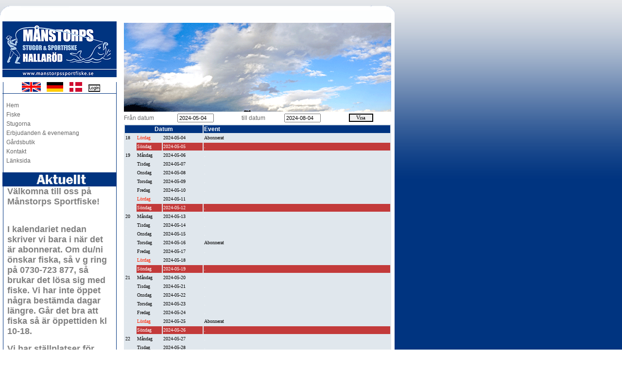

--- FILE ---
content_type: text/html; charset=iso-8859-1
request_url: https://manstorpssportfiske.se/pub/kalendarium.aspx?d=5/4/2024
body_size: 183985
content:


<html>
<head>
  <title></title>
  
  
  <link rel="stylesheet" href="../menu/menuStyle4.css" type=text/css>
  <link rel="stylesheet" href="../menu/stilmall.css" type=text/css>
</head>

<body>
<table border="0" width="100%" height="100%" background ="../menu/images/bg.gif" cellpadding="0" cellspacing="0" align=center>
  <tr align=center>
    <td></td>
    <td valign=top>


<table border="0" width="800" cellpadding="0" cellspacing="0" align=center>
    <tr align=center valign=top>
      <td valign=top colspan=2><img alt="" src="../menu/images/topRund.gif" width=812 /></td>
    </tr>
    <tr>
      <td bgcolor="#FFFFFF" align=center width="240" valign=top>
          

<head>

<link rel="stylesheet" href="../menu/menuStyle4.css" type="text/css" />

<script language="JavaScript"> 
function openWindow(url) 
{ 
  var newWin = window.open(url, 'newWin'); 
} 
</script>



</head>
<body>
<html>
<form method="post" action="./kalendarium.aspx?d=5%2f4%2f2024" id="Form1">
<div class="aspNetHidden">
<input type="hidden" name="__EVENTTARGET" id="__EVENTTARGET" value="" />
<input type="hidden" name="__EVENTARGUMENT" id="__EVENTARGUMENT" value="" />
<input type="hidden" name="__VIEWSTATE" id="__VIEWSTATE" value="/[base64]/DTxTaXRlTWFwPjxOb2RlIFRleHQ9IkhlbSIgTmF2aWdhdGVVcmw9Ii4uL3B1Yi9kZWZhdWx0LmFzcHg/[base64]/[base64]/[base64]/[base64]/[base64]/[base64]" />
</div>

<script type="text/javascript">
//<![CDATA[
var theForm = document.forms['Form1'];
if (!theForm) {
    theForm = document.Form1;
}
function __doPostBack(eventTarget, eventArgument) {
    if (!theForm.onsubmit || (theForm.onsubmit() != false)) {
        theForm.__EVENTTARGET.value = eventTarget;
        theForm.__EVENTARGUMENT.value = eventArgument;
        theForm.submit();
    }
}
//]]>
</script>


<div class="aspNetHidden">

	<input type="hidden" name="__VIEWSTATEGENERATOR" id="__VIEWSTATEGENERATOR" value="CED6C9C2" />
	<input type="hidden" name="__EVENTVALIDATION" id="__EVENTVALIDATION" value="/wEdAAei3yPMMdu5uybp1ony5l/egOFxmvpsosi0d9JlZ3gy00ZM1o+pCU6vPrdzoJ5QcrmpspiwAleplcEY48a9zSxK539yA/KkqAD7ekJ0ztBwLh5pJpisGgSr/dlGgKcc9Ji6cb69AetUwwHarUKZXx52BFIYuTaNba9tULbvqp1tDPFGNubtC6D8nBGFyJQkRNY=" />
</div>
<table border="0" cellpadding="0" cellspacing="0" align="left" style='background: url("../images/blueB.gif");'> 
  <tr bgcolor="#FFFFFF">
    <td>
      <span id="lblLogo"><img alt='' src='../menu/images/logo.gif' /></span><br />
    </td>
  </tr>
  <tr bgcolor="#FFFFFF">
    <td>
      <table width="240"  border="0" cellpadding="0" cellspacing="0">
        <tr>
          <td width="5" height="10"></td>
          <td ></td>
        </tr>
      </table>
    </td>
  </tr>
  <tr bgcolor="#FFFFFF">
    <td>
      <table width="240"  border="0" cellpadding="0" cellspacing="0">
        <tr>
          <td width="5 height="10""></td>
          <td style='background: url("../menu/images/blueDot.gif");'></td>
        </tr>
      </table>
    </td>
  </tr>
  <tr >
    <td  align="center">
       <input type="image" name="btEN" id="btEN" src="../menu/images/flagEN.gif" /> <input type="image" name="btDE" id="btDE" src="../menu/images/flagDE.gif" /> <input type="image" name="btDK" id="btDK" src="../menu/images/flagDK.gif" /> <span id="lblLoginBild"><a href='../pub/login.aspx'><img border='0' src='../menu/images/login.gif'></a></span>
    </td>
  </tr>
  <tr >
    <td>
      <table width="240" border="0" cellpadding="0" cellspacing="0">
        <tr>
          <td width="5" height="1"></td>
          <td style='background: url("../menu/images/blueDot.gif");'></td>
        </tr>
      </table>
    </td>
  </tr>
  <tr>   
    <td valign="top">
       <br />
       <table cellpadding="0" cellspacing="0">
         <tr>
           <td width="7"></td>
           <td>
                 <script language="javascript" type="text/javascript">
//<![CDATA[
var cart_browser_agt=(navigator==null||navigator.userAgent==null)?'':navigator.userAgent.toLowerCase(),cart_browser_app=(navigator==null||navigator.appVersion==null)?'':navigator.appVersion,cart_browser_major=parseInt(cart_browser_app),cart_browser_opera=cart_browser_agt.indexOf('opera')!=-1,cart_browser_ie=!cart_browser_opera&&(cart_browser_agt.indexOf('msie')!=-1),cart_browser_iemac=cart_browser_ie&&(cart_browser_agt.indexOf('mac')!=-1),cart_browser_safari=cart_browser_agt.indexOf('safari')!=-1,cart_browser_konqueror=cart_browser_agt.indexOf('konqueror')!=-1,cart_browser_mozilla=!cart_browser_ie&&!cart_browser_opera&&((cart_browser_agt.indexOf('netscape')!=-1)||(cart_browser_agt.indexOf('mozilla')!=-1))&&(cart_browser_major>=5),cart_browser_ie3=cart_browser_ie&&(cart_browser_major<4),cart_browser_ie4=cart_browser_ie&&(cart_browser_major==4)&&(cart_browser_agt.indexOf("msie 4")!=-1),cart_browser_ie5point5=cart_browser_ie&&(cart_browser_major==4)&&(cart_browser_agt.indexOf("msie 5.5")!=-1),cart_browser_ie5=cart_browser_ie&&(cart_browser_major==4)&&(cart_browser_agt.indexOf("msie 5")!=-1)&&!cart_browser_ie5point5,cart_browser_ie5point5plus=cart_browser_ie&&!cart_browser_ie3&&!cart_browser_ie4&&!cart_browser_ie5,cart_browser_transitions=cart_browser_ie5point5plus&&(cart_browser_agt.indexOf('nt 4')==-1),cart_browser_ie6plus=cart_browser_ie&&!cart_browser_ie3&&!cart_browser_ie4&&!cart_browser_ie5&&!cart_browser_ie5point5,cart_browser_shadows=cart_browser_ie6plus,cart_browser_n6=(cart_browser_agt.indexOf('netscape6')!=-1),cart_browser_slides=!cart_browser_konqueror&&!cart_browser_n6,cart_browser_overlays=cart_browser_ie5point5plus,cart_browser_hideselects=cart_browser_ie&&!cart_browser_iemac,cart_browser_addeventhandlers=!cart_browser_iemac,cart_browser_contextmenus=cart_browser_addeventhandlers,cart_browser_noncustomcontextmenus=cart_browser_contextmenus&&!cart_browser_opera&&!cart_browser_safari,cart_browser_expandonclick=cart_browser_addeventhandlers,cart_browser_recyclegroups=!cart_browser_n6&&!cart_browser_iemac;qzAfx=function(qzgx){return cart_browser_ie?qzAev(qzgx):qzAdx(qzgx);};qzAfw=function(qzgx){return cart_browser_ie?qzAeu(qzgx):qzAdw(qzgx);};qzAev=function(qzgx){return(cart_browser_iemac?qzAds(qzgx):cart_browser_ie4?qzwk(qzgx):qzrp(qzgx));};qzAeu=function(qzgx){return(cart_browser_iemac?qzAdr(qzgx):cart_browser_ie4?qzwc(qzgx):qzqw(qzgx));};qzrp=function(qzgx){var x=0;while(qzgx.offsetParent!=null){x+=qzgx.offsetLeft;if(qzgx.offsetParent.tagName!="TABLE"&&qzgx.offsetParent.tagName!="TD"&&qzgx.offsetParent.tagName!="TR"&&qzgx.offsetParent.currentStyle!=null){var qzyj=parseInt(qzgx.offsetParent.currentStyle.borderLeftWidth);if(!isNaN(qzyj)){x+=qzyj;};};if(qzgx.offsetParent.tagName=="TABLE"&&qzgx.offsetParent.border>0){x+=1;};qzgx=qzgx.offsetParent;};if(document.compatMode=="CSS1Compat"&&qzgx==document.body){var qzAao=parseInt(qzgx.currentStyle.marginLeft);if(!isNaN(qzAao)){x+=qzAao;};};return x;};qzqw=function(qzgx){var y=0;while(qzgx.offsetParent!=null){y+=qzgx.offsetTop;if(qzgx.offsetParent.tagName!="TABLE"&&qzgx.offsetParent.tagName!="TD"&&qzgx.offsetParent.tagName!="TR"&&qzgx.offsetParent.currentStyle!=null){var qzza=parseInt(qzgx.offsetParent.currentStyle.borderTopWidth);if(!isNaN(qzza)){y+=qzza;};};if(qzgx.offsetParent.tagName=="TABLE"&&qzgx.offsetParent.border>0){y+=1;};qzgx=qzgx.offsetParent;};if(document.compatMode=="CSS1Compat"&&qzgx==document.body){var qzAbn=parseInt(qzgx.currentStyle.marginTop);if(!isNaN(qzAbn)){y+=qzAbn;};};return y;};qzwk=function(qzgx){var x=0;while(qzgx!=document.body){x+=qzgx.offsetLeft;qzgx=qzgx.offsetParent;};return x;};qzwc=function(qzgx){var y=0;while(qzgx!=document.body){y+=qzgx.offsetTop;qzgx=qzgx.offsetParent;};return y;};qzAds=function(qzgx){var x=0;while(qzgx.offsetParent!=document.body){x+=qzgx.offsetLeft;qzgx=qzgx.offsetParent;};x+=(qzgx.offsetLeft+qzAfq());return x;};qzAdr=function(qzgx){var y=0;while(qzgx.offsetParent!=document.body){y+=qzgx.offsetTop;qzgx=qzgx.offsetParent;};y+=(qzgx.offsetTop+qzAew());return y;};qzAfq=function(){if(qzgi==null){if(!document.all["cart_pgmrgmsr"]){qzfr();};qzgi=-document.all["cart_pgmrgmsr"].offsetLeft;};return qzgi;};qzAew=function(){if(qzgh==null){if(!document.all["cart_pgmrgmsr"]){qzfr();};qzgh=-document.all["cart_pgmrgmsr"].offsetTop;};return qzgh;};qzfr=function(){document.body.insertAdjacentHTML('beforeEnd','<div id="cart_pgmrgmsr" style="position:absolute;left:0;top:0;z-index:-1000;visibility:hidden">*</div>');};qzAdx=function(qzcg){var x=0;do{if(qzcg.style.position=='absolute'){return x+qzcg.offsetLeft;}else{x+=qzcg.offsetLeft;if(qzcg.offsetParent){if(qzcg.offsetParent.tagName=='TABLE'&&!cart_browser_safari&&!cart_browser_konqueror){if(parseInt(qzcg.offsetParent.border)>0){x+=1;};};};};}while((qzcg=qzcg.offsetParent));return(cart_browser_konqueror?x+qzvl():x);};qzAdw=function(qzcg){var y=0;do{if(qzcg.style.position=='absolute'){return y+qzcg.offsetTop;}else{y+=qzcg.offsetTop;if(qzcg.offsetParent){if(qzcg.offsetParent.tagName=='TABLE'&&!cart_browser_safari&&!cart_browser_konqueror){if(parseInt(qzcg.offsetParent.border)>0){y+=1;};};};};}while((qzcg=qzcg.offsetParent));return(cart_browser_konqueror?y+qzun():y);};qzvl=function(){if(qzgi==null){qzgi=qzqv();};return qzgi;};qzun=function(){if(qzgh==null){qzgh=qzqq();};return qzgh;};qzqv=function(){if(!isNaN(parseInt(document.body.style.marginLeft))){return parseInt(document.body.style.marginLeft);};if(!isNaN(parseInt(document.body.style.margin))){return parseInt(document.body.style.margin);};if(!isNaN(parseInt(document.body.leftMargin))){return parseInt(document.body.leftMargin);};return 10;};qzqq=function(){if(!isNaN(parseInt(document.body.style.marginTop))){return parseInt(document.body.style.marginTop);};if(!isNaN(parseInt(document.body.style.margin))){return parseInt(document.body.style.margin);};if(!isNaN(parseInt(document.body.topMargin))){return parseInt(document.body.topMargin);};return 10;};var qzgi=null,qzgh=null;qzAbw=0;cart_slidetype_exponentialaccelerate=1;cart_slidetype_exponentialdecelerate=2;qzAam=3;cart_slidetype_quadraticaccelerate=4;cart_slidetype_quadraticdecelerate=5;function qzAjr(qzcp,qzwa,qzeb){if(qzeb==qzAbw||qzcp>=qzwa){return 1;};var qzAcy=(qzeb==cart_slidetype_exponentialaccelerate)||(qzeb==cart_slidetype_quadraticaccelerate);if(qzAcy){qzcp=qzwa-qzcp;};var qzqo=qzcp/qzwa,qzAan;switch(qzeb){case qzAam:qzAan=qzqo;break;case cart_slidetype_exponentialdecelerate:case cart_slidetype_exponentialaccelerate:qzAan=1-Math.pow(1/300,qzqo);break;case cart_slidetype_quadraticdecelerate:case cart_slidetype_quadraticaccelerate:qzAan=Math.pow(qzqo,2);break;};if(qzAcy){qzAan=1-qzAan;};return Math.min(Math.max(0,qzAan),1);};qzyh=0;qzvy=1;qzum=2;qzyg=3;qzts=4;qzsg=5;qztw=6;qzsq=7;qzsp=8;qzrt=9;qzul=10;qztr=11;qztq=12;qzsf=13;qzuk=14;qztp=15;qzuj=16;qzvx=17;qzvw=18;qzui=19;qzuh=20;qztv=21;qzvv=22;function qzAhv(qzAgm,qzzm){switch(qzAgm){case qzyh:return null;case qzvy:return qzzm;case qzum:return'progid:DXImageTransform.Microsoft.RandomDissolve()';case qzyg:return'progid:DXImageTransform.Microsoft.Fade()';case qzts:return'progid:DXImageTransform.Microsoft.Iris(irisStyle=CIRCLE)';case qzsg:return'progid:DXImageTransform.Microsoft.Iris(irisStyle=CIRCLE,motion=in)';case qztw:return'progid:DXImageTransform.Microsoft.Iris(irisStyle=CROSS)';case qzsq:return'progid:DXImageTransform.Microsoft.Iris(irisStyle=CROSS,motion=in)';case qzsp:return'progid:DXImageTransform.Microsoft.Iris(irisStyle=DIAMOND)';case qzrt:return'progid:DXImageTransform.Microsoft.Iris(irisStyle=DIAMOND,motion=in)';case qzul:return'progid:DXImageTransform.Microsoft.Iris(irisStyle=PLUS)';case qztr:return'progid:DXImageTransform.Microsoft.Iris(irisStyle=PLUS,motion=in)';case qztq:return'progid:DXImageTransform.Microsoft.Iris(irisStyle=SQUARE)';case qzsf:return'progid:DXImageTransform.Microsoft.Iris(irisStyle=SQUARE,motion=in)';case qzuk:return'progid:DXImageTransform.Microsoft.Iris(irisStyle=STAR)';case qztp:return'progid:DXImageTransform.Microsoft.Iris(irisStyle=STAR,motion=in)';case qzuj:return'progid:DXImageTransform.Microsoft.Pixelate(MaxSquare=20)';case qzvx:return'progid:DXImageTransform.Microsoft.Wheel(spokes=2)';case qzvw:return'progid:DXImageTransform.Microsoft.Wheel(spokes=8)';case qzui:return'progid:DXImageTransform.Microsoft.Wipe(GradientSize=1.0,wipeStyle=1)';case qzuh:return'progid:DXImageTransform.Microsoft.Wipe(GradientSize=1.0,wipeStyle=0,motion=reverse)';case qztv:return'progid:DXImageTransform.Microsoft.Wipe(GradientSize=1.0,wipeStyle=0)';case qzvv:return'progid:DXImageTransform.Microsoft.Wipe(GradientSize=1.0,wipeStyle=1,motion=reverse)';};return null;};function qqDb(qzm,oControl){var qzhz,qzzt=qzm.Target;if(!qzzt||qzzt==''){qzzt=oControl.DefaultTarget;};var sPostId=qzm.PostBackID;if(!sPostId&&qzm.ID&&qzm.ID!=''){sPostId='p_'+qzm.ID;};if(qzm.AutoPostBackOnSelect&&sPostId){var qzAgp="__doPostBack('"+oControl.ControlId+"','"+sPostId+"')";if(qzm.ClientSideCommand&&qzm.ClientSideCommand!=''){qzhz="if("+qzm.ClientSideCommand+") {"+qzAgp+";}";}else{qzhz=qzAgp+";";};}else if(qzm.ClientSideCommand&&qzm.ClientSideCommand!=''){qzhz=qzm.ClientSideCommand;}else if(qzm.NavigateUrl&&qzm.NavigateUrl!=''){if(!qzzt||qzzt==''){qzhz="document.location.href = '"+qzm.NavigateUrl+"'";}else{qzhz="window.open('"+qzm.NavigateUrl+"', '"+qzzt+"')";};}else{qzhz='';};if(oControl.MultiPageId&&oControl.MultiPageId!=''){if(qzm.PageViewId&&qzm.PageViewId!=''){qzhz=oControl.MultiPageId+".SetPageId('"+qzm.PageViewId+"');"+qzhz;}else{var qzgc=FindInArray(oControl.qqGo,'PageViewId'),qqWb=false;for(var qzba=0;qzba<oControl.qqGa.length;qzba++){if(oControl.qqGa[qzba][qzgc]&&oControl.qqGa[qzba][qzgc]!=''){qqWb=true;break;};};if(!qqWb){qzhz=oControl.MultiPageId+".SetPageIndex("+qzm.StorageIndex+");"+qzhz;};};};return qzhz;};function ComponentArt_CommandNavigatesAway(jsCommand){return(jsCommand.indexOf('__doPostBack')!=-1)||(jsCommand.indexOf('document.location.href')!=-1);};function AddEventHandler(qzcg,eventName,qznv){if(!window.cart_browser_addeventhandlers){return false;};if(qzcg.attachEvent){return qzcg.attachEvent("on"+eventName,qznv);}else if(qzcg.addEventListener){qzcg.addEventListener(eventName,qznv,false);return true;};return false;};function ComponentArt_CancelEvent(qzim){if(document.all){if(!qzim){qzim=event;};qzim.cancelBubble=true;qzim.returnValue=false;}else if(qzim){qzim.preventDefault();qzim.stopPropagation();};return false;};function ComponentArt_IsMouseOnObject(qzbc,x,y){var qzAjp=qzAfx(qzbc)-window.document.body.scrollLeft+1,qzAkv=qzAfw(qzbc)-window.document.body.scrollTop+1,qzAln=qzAjp+qzbc.offsetWidth-1,qzAku=qzAkv+qzbc.offsetHeight-1;return((x>qzAjp)&&(x<qzAln)&&(y>qzAkv)&&(y<qzAku));};function FindInArray(array,qzz){for(var qzba=0;qzba<array.length;qzba++){if(array[qzba]==qzz){return qzba;};};return null;};function FindPropertyValueInStorageArray(array,qqGt){for(var qzba=0;qzba<array.length;qzba+=2){if(array[qzba]==qqGt){return qzba+1;};};return null;};function FindPropertyIndexInStorageArray(array,qqGz){for(var qzba=0;2*qzba<array.length;qzba++){if(array[2*qzba]==qqGz){return qzba;};};return null;};function ComponentArt_Quote(str){if(str==null){return'null';}else{return'\''+str+'\'';};};function ComponentArt_Contains(qzvj,qzqm){if(qzqm==null||qzvj==null){return false;};if(cart_browser_ie){return qzvj.contains(qzqm);};if(qzqm==qzvj){return true;}while(qzqm.parentNode){qzqm=qzqm.parentNode;if(qzqm==qzvj){return true;};};return false;};function ComponentArt_ToElement(event){if(event==null){return null;};if(cart_browser_ie){return event.toElement;};if(event.type=='mouseover'){return event.target;};if(event.type=='mouseout'){return event.relatedTarget;};return null;};function ComponentArt_FromElement(event){if(event==null){return null;};if(event.fromElement!=null){return event.fromElement;};if(event.type=='mouseover'){return event.relatedTarget;};if(event.type=='mouseout'){return event.target;};return null;};function qqGp(className,storageArray){var qqGk=eval(className),object=new qqGk();for(var qzba=0;qzba<object.qqGr.length;qzba+=2){object[object.qqGr[qzba]]=null;};for(var qzba=0;qzba<object.TransitoryProperties.length;qzba+=2){object[object.TransitoryProperties[qzba]]=null;};for(var qzba=0;qzba<storageArray.length;qzba+=2){var qqGt=2*storageArray[qzba],qqGy=storageArray[qzba+1],qqGz=object.qqGr[qqGt],qqGj=object.qqGr[qqGt+1];object[qqGz]=qqGj?qqGp(qqGj,qqGy):qqGy;};var qqGm=arguments.length-2;for(var qzba=0;qzba<qqGm&&qzba<object.TransitoryProperties.length;qzba++){var qqGz=object.TransitoryProperties[qzba];object[qqGz]=arguments[2+qzba];};return object;};var ComponentArt_Utils_Loaded=true;

//]]>
</script>
<script language="javascript" type="text/javascript">
//<![CDATA[
function ComponentArt_ItemLookCollection(qqRc){for(var qzba=0;qzba<qqRc.length;qzba++){var qqRb=qqRc[qzba],lookId=qqRb[1];this[lookId]=this[qzba]=qqGp('ComponentArt_ItemLook',qqRb);};this.length=qqRc.length;};function ComponentArt_ItemLook(){};ComponentArt_ItemLook.prototype.TransitoryProperties=ComponentArt_ItemLook.TransitoryProperties=[];ComponentArt_ItemLook.prototype.qqGr=ComponentArt_ItemLook.qqGr=['LookId',,'CssClass',,'HoverCssClass',,'ImageHeight',,'ImageWidth',,'LabelPaddingBottom',,'LabelPaddingLeft',,'LabelPaddingRight',,'LabelPaddingTop',,'ActiveCssClass',,'ExpandedCssClass',,'LeftIconUrl',,'HoverLeftIconUrl',,'LeftIconWidth',,'LeftIconHeight',,'ActiveLeftIconUrl',,'ExpandedLeftIconUrl',,'RightIconUrl',,'HoverRightIconUrl',,'RightIconWidth',,'RightIconHeight',,'ActiveRightIconUrl',,'ExpandedRightIconUrl',,'ImageUrl',,'HoverImageUrl',,'ActiveImageUrl',,'ExpandedImageUrl',];ComponentArt_ItemLook.prototype.ApplyTo=function(destinationLook){for(var qzba=0;qzba<this.qqGr.length;qzba+=2){var qqGz=this.qqGr[qzba];if(destinationLook[qqGz]==null){destinationLook[qqGz]=this[qqGz];};};};ComponentArt_ItemLook.prototype.ApplyFrom=function(sourceLook){for(var qzba=0;qzba<this.qqGr.length;qzba+=2){var qqGz=this.qqGr[qzba];if(this[qqGz]==null){this[qqGz]=sourceLook[qqGz];};};};ComponentArt_ItemLook.prototype.CopyTo=function(destinationLook){for(var qzba=0;qzba<this.qqGr.length;qzba+=2){var qqGz=this.qqGr[qzba];destinationLook[qqGz]=this[qqGz];};};ComponentArt_ItemLook.prototype.CopyFrom=function(sourceLook){for(var qzba=0;qzba<this.qqGr.length;qzba+=2){var qqGz=this.qqGr[qzba];this[qqGz]=sourceLook[qqGz];};};ComponentArt_ItemLook.prototype.IsEmpty=function(){for(var qzba=0;qzba<this.qqGr.length;qzba+=2){var qqGz=this.qqGr[qzba];if(this[qqGz]!=null){return false;};};return true;};

//]]>
</script>
<script language="javascript" type="text/javascript">
//<![CDATA[
var qqPa=null,qqPc=new Array();function qqPf(oControl,qzyb,qznv){this.Control=oControl;this.qztk=qzyb;this.qznv=qznv;};function qqPd(oControl,qzyb){for(var qzba=0;qzba<qqPc.length;qzba++){if(qqPc[qzba].Control==oControl&&qqPc[qzba].qztk==qzyb){eval(qqPc[qzba].qznv);return true;};};return false;};if(document.layers){document.captureEvents(Event.KEYPRESS);};function ComponentArt_HandleKeyPress(qzim){ComponentArt_ProcessKeyPress(qzim);};function ComponentArt_ProcessKeyPress(qzim){if(!qqPa||!qqPa.KeyboardEnabled){return true;};if(document.activeElement&&(document.activeElement.nodeName=='INPUT'||document.activeElement.nodeName=='SELECT'||document.activeElement.nodeName=='TEXTAREA')){return true;};var qztk;if(document.all){qzim=window.event;qztk=qzim.keyCode;}else{qztk=qzim.which;};var qzAbi=String.fromCharCode(qztk);if(qztk>111&&qztk<123)qzAbi="F"+(qztk-111);else if(qztk==13)qzAbi="Enter";var qzlk="";if(qzim.shiftKey)qzlk+="Shift+";if(qzim.ctrlKey)qzlk+="Ctrl+";if(qzim.altKey)qzlk+="Alt+";qzlk+=qzAbi;if(!qqPd(qqPa,qzlk)){return true;};if(document.all){qzim.cancelBubble=true;qzim.returnValue=false;}else{qzim.preventDefault();qzim.stopPropagation();};return false;};function ComponentArt_RegisterKeyHandler(oControl,qzyb,qznv){qqPc[qqPc.length]=new qqPf(oControl,qzyb,qznv);};var ComponentArt_Keyboard_Loaded=true;

//]]>
</script>
<script language="javascript" type="text/javascript">
//<![CDATA[
function ComponentArt_Menu(menuId,qqGa,qqRc,scrollLookStorageArray){this.MenuId=menuId;if(qqGa==null){this.qqGa=new Array();}else{this.qqGa=qqGa;};this.ActiveGroupList=new Array();this.ExpandedGroupIndex=null;this.ExpandedSubGroupCount=0;this.EffectiveShadowOffset=0;this.RecycleGroups=true;this.ZIndexIncrement=0;this.ItemLooks=new ComponentArt_ItemLookCollection(qqRc);this.ScrollDownLook=qqGp('ComponentArt_ItemLook',scrollLookStorageArray[0]);var scrollDownOriginalLook=this.ItemLooks[this.ScrollDownLook.LookId];if(scrollDownOriginalLook){scrollDownOriginalLook.ApplyTo(this.ScrollDownLook);};this.ScrollUpLook=qqGp('ComponentArt_ItemLook',scrollLookStorageArray[1]);var scrollUpOriginalLook=this.ItemLooks[this.ScrollUpLook.LookId];if(scrollUpOriginalLook){scrollUpOriginalLook.ApplyTo(this.ScrollUpLook);};};ComponentArt_Menu.prototype.qqGo=['PostBackID','ParentIndex','ChildIndexes','Enabled','TextAlign','TextWrap','AutoPostBackOnSelect','ID','NavigateUrl','Target','ClientSideCommand','Text','LookId','CssClass','HoverCssClass','Width','Height','LabelPaddingBottom','LabelPaddingLeft','LabelPaddingRight','LabelPaddingTop','ActiveCssClass','LeftIconUrl','HoverLeftIconUrl','LeftIconWidth','LeftIconHeight','ActiveLeftIconUrl','RightIconUrl','HoverRightIconUrl','RightIconWidth','RightIconHeight','ActiveRightIconUrl','ImageUrl','HoverImageUrl','ImageWidth','ImageHeight','ActiveImageUrl','SubGroupExpandDirection','SubGroupOrientation','SubGroupExpandOffsetX','SubGroupExpandOffsetY','SubGroupCssClass','SubGroupItemSpacing','SubGroupWidth','SubGroupHeight','ExpandedCssClass','ExpandedLeftIconUrl','ExpandedRightIconUrl','ExpandedImageUrl','KeyboardShortcut','ToolTip','Value','TemplateInstanceId','PageViewId'];ComponentArt_Menu.prototype.qzo=function(qzgc){if(qzgc<0){return this.qzur();};var qzan=this.qqGa[qzgc],qzz=new ComponentArt_MenuItem();qzz.ParentMenu=this;qzz.StorageIndex=qzgc;for(var qzba=0;qzba<this.qqGo.length;qzba++){qzz[this.qqGo[qzba]]=qzan[qzba];};if(!qzz.Look){qzz.Look=this.ItemLooks[qzz.LookId];};if(qzz.Look){qzz.Look.ApplyTo(qzz);};return qzz;};ComponentArt_Menu.prototype.Items=function(param){return this.qzur().Items(param);};ComponentArt_Menu.prototype.qzAgk=function(){var indexOfParentIndex=FindInArray(this.qqGo,'ParentIndex'),qzzf=new Array();for(var qzba=0;qzba<this.qqGa.length;qzba++){if(this.qqGa[qzba][indexOfParentIndex]<0){qzzf[qzzf.length]=qzba;};};return qzzf;};ComponentArt_Menu.prototype.qzur=function(){var qzke=new ComponentArt_MenuItem();qzke.ParentMenu=this;qzke.StorageIndex=-1;qzke.ChildIndexes=this.qzAgk();qzke.SubGroupCssClass=this.CssClass;qzke.SubGroupExpandDirection=0;qzke.SubGroupExpandOffsetX=0;qzke.SubGroupExpandOffsetY=0;qzke.SubGroupItemSpacing=this.TopGroupItemSpacing;qzke.SubGroupOrientation=this.Orientation;qzke.SubGroupHeight=this.Height;qzke.SubGroupWidth=this.Width;return qzke;};ComponentArt_Menu.prototype.FindItemByProperty=function(qqGz,qqGy){var indexOfProperty=FindInArray(this.qqGo,qqGz);for(var qzba=0;qzba<this.qqGa.length;qzba++){if(this.qqGa[qzba][indexOfProperty]==qqGy){return this.qzo(qzba);};};return null;};ComponentArt_Menu.prototype.FindItemById=function(itemId){return this.FindItemByProperty('ID',itemId);};ComponentArt_Menu.prototype.FindItemByPostBackId=function(itemPostBackId){return this.FindItemByProperty('PostBackID',itemPostBackId);};ComponentArt_Menu.prototype.SelectItemByPostBackId=function(itemPostBackId){var qzz=this.FindItemByPostBackId(itemPostBackId);if(qzz!=null){eval(qqDb(qzz,this));};};ComponentArt_Menu.prototype.ShowContextMenu=function(x,y,value){if(this.ContextMenu==qqZn){return false;};if(this.ContextMenuActive){this.Hide();};if(qqZp&&(qqZp.ContextMenuExpanded||qqZp.ExpandOnClickExpanded)){qqZp.ExpandOnClickExpanded=false;qqZp.ContextMenuExpanded=false;ComponentArt_Menu_CollapseEntireMenu(qqZp);};switch(arguments.length){case 3:break;case 2:if(typeof x!='number'){value=y;y=x.pageY?x.pageY:x.y;x=x.pageX?x.pageX:x.x;};break;case 1:if(x.pageX||x.x){y=x.pageY?x.pageY:x.y;x=x.pageX?x.pageX:x.x;}else{value=x;x=event?(event.pageX?event.pageX:(event.x?event.x:0)):0;y=event?(event.pageY?event.pageY:(event.y?event.y:0)):0;};break;case 0:x=event?(event.pageX?event.pageX:(event.x?event.x:0)):0;y=event?(event.pageY?event.pageY:(event.y?event.y:0)):0;break;default:return false;};if(cart_browser_ie){var body=document.compatMode=="CSS1Compat"?document.documentElement:document.body;x+=body.scrollLeft;y+=body.scrollTop;};document.getElementById(this.MenuId+'_ContextData').value=this.ContextData=value;var rootItemObject=this.qzur();ComponentArt_Menu_CreateDynamicGroup(this,cart_menu_rootindex,rootItemObject);var qzk=this.ActiveGroupList[cart_menu_rootindex];qzk.qzax=null;qzk.qzdr=null;qzk.IsRoot=true;ComponentArt_Menu_AdjustGroupPosition(this,qzk,rootItemObject,x,y);this.ExpandTimeoutGroupIndex=cart_menu_rootindex;this.ContextMenuExpanded=true;this.ContextMenuActive=true;ComponentArt_Menu_ExpandGroup(this);return true;};ComponentArt_Menu.prototype.Hide=function(){this.ForceCollapse=true;clearTimeout(this.CollapseTimeoutId);this.CollapseTimeoutId=null;clearTimeout(this.GainFocusTimeoutId);this.GainFocusTimeoutId=null;clearTimeout(this.ExpandTimeoutId);this.ExpandTimeoutId=null;this.ExpandTimeoutGroupIndex=null;var qqZc=new Array();for(var qzgc in this.ActiveGroupList){qqZc[qqZc.length]=qzgc;};qqZc.reverse();for(var qzba=0;qzba<qqZc.length;qzba++){var qzgc=qqZc[qzba],qzk=this.ActiveGroupList[qzgc];if(qzk){if(qzk.SlideTimerId){clearInterval(qzk.SlideTimerId);qzk.SlideTimerId=null;};ComponentArt_Menu_CollapseGroup(this,qzgc);};};this.ExpandedGroupIndex=null;this.ExpandedSubGroupCount=0;this.ZIndexIncrement=0;if(this.ContextMenu!=qqZn){this.ContextMenuActive=false;};this.ForceCollapse=false;};function ComponentArt_MenuItem(){this.StorageIndex=null;this.ParentIndex=null;this.ChildIndexes=null;this.ID=null;this.ParentMenu=null;this.Text=null;this.TextAlign=null;this.TextWrap=null;this.CssClass=null;this.ImageUrl=null;this.LeftIconUrl=null;this.RightIconUrl=null;this.ActiveCssClass=null;this.ActiveImageUrl=null;this.ActiveLeftIconUrl=null;this.ActiveRightIconUrl=null;this.ExpandedCssClass=null;this.ExpandedImageUrl=null;this.ExpandedLeftIconUrl=null;this.ExpandedRightIconUrl=null;this.HoverCssClass=null;this.HoverImageUrl=null;this.HoverLeftIconUrl=null;this.HoverRightIconUrl=null;this.Height=null;this.Width=null;this.LeftIconHeight=null;this.LeftIconWidth=null;this.RightIconHeight=null;this.RightIconWidth=null;this.SubGroupCssClass=null;this.SubGroupExpandDirection=null;this.SubGroupItemSpacing=null;this.SubGroupOrientation=null;this.SubGroupHeight=null;this.SubGroupWidth=null;this.qzAli=null;this.ToolTip=null;this.Value=null;this.LabelPaddingLeft=null;this.LabelPaddingRight=null;};ComponentArt_MenuItem.prototype.Items=function(param){if(param==null){var items=new Array(),length=this.ChildIndexes.length;for(var qzba=0;qzba<length;qzba++){items[qzba]=this.ParentMenu.qzo(this.ChildIndexes[qzba]);};return items;}else{if(typeof(param)=='number'){return this.ParentMenu.qzo(this.ChildIndexes[param]);}else{var length=this.ChildIndexes.length;for(var qzba=0;qzba<length;qzba++){var qzz=this.ParentMenu.qzo(this.ChildIndexes[qzba]);if(qzz.ID==param){return qzz;};};return null;};};};var cart_menu_kernel_loaded=true;

//]]>
</script>
<script language="javascript" type="text/javascript">
//<![CDATA[
function ComponentArt_Menu_SetKeyboardFocusedMenu(menuObj){qqPa=menuObj;};function ComponentArt_Menu_InitKeyboard(menu){ComponentArt_Menu_SetKeyboardFocusedMenu(menu);menu.KeyboardEnabled=true;menu.qzad=menu.Items()[0];document.onkeydown=ComponentArt_HandleKeyPress;};var ComponentArt_Menu_Keyboard_Loaded=true;

//]]>
</script>
<script language="javascript" type="text/javascript">
//<![CDATA[
var cart_slideframeduration=10,cart_menu_scrollframeduration=30,cart_menu_scrollwindowpadding=5,cart_menu_zindexbase=999,cart_menu_rootindex=-1,qqZp=null,cart_menu_mousedownmenu=null,cart_menu_contexthotspotmenu=null,qqZq=null,qzjv=0,qzkv=1,qzpe=2,qzhr=0,qzju=1,qzil=3,qzhl=5,qzjz=0,qzAbx=1,qzqt=0,qzfa=1,qzde=2,qzez=3,qzfd=4,qzbv=5,qzfl=6,qzpc=7,qzfs=8,qzqe=0,qzpr=1,qzpb=2,qqZn=0,qqZo=1,qqZl=2,qqZm=3;function ComponentArt_Menu_SubGroupHtml(qzbo){var qzab=new Array();qzab[qzab.length]='<table style="visibility:hidden;" cellpadding="0" border="0" cellspacing="';qzab[qzab.length]=qzbo.SubGroupItemSpacing?qzbo.SubGroupItemSpacing:0;qzab[qzab.length]='" class="';qzab[qzab.length]=qzbo.SubGroupCssClass;qzab[qzab.length]='" ';qzab[qzab.length]='onmouseout="ComponentArt_Menu_GroupMouseOut(this,event)" onmouseover="ComponentArt_Menu_GroupMouseOver(this,event)" ';if(qzbo.ParentMenu.ExpandOnClick&&cart_browser_expandonclick||qzbo.ParentMenu.ContextMenu!=qqZn){qzab[qzab.length]='onmousedown="ComponentArt_Menu_GroupMouseDown(this)" ';};if(qzbo.SubGroupWidth){qzab[qzab.length]='width="';qzab[qzab.length]=qzbo.SubGroupWidth;qzab[qzab.length]='" ';};if(qzbo.SubGroupHeight){qzab[qzab.length]='height="';qzab[qzab.length]=qzbo.SubGroupHeight;qzab[qzab.length]='" ';};qzab[qzab.length]='id="G';qzab[qzab.length]=qzbo.ParentMenu.MenuId;qzab[qzab.length]='_';qzab[qzab.length]=qzbo.StorageIndex;qzab[qzab.length]='"><tr>';var qzsw=(qzbo.SubGroupOrientation==qzjz),items=qzbo.Items(),qzrw=null,qzrg=null;if(qzsw){for(var qzba=0;qzba<items.length;qzba++){var qzz=items[qzba];if(qzz.LeftIconWidth!=null){qzrw=Math.max(qzrw,parseInt(qzz.LeftIconWidth));};if(qzz.RightIconWidth!=null){qzrg=Math.max(qzrg,parseInt(qzz.RightIconWidth));};};};for(var qzba=0;qzba<items.length;qzba++){var qzz=items[qzba];qzz.EffectiveLeftIconWidth=(qzz.LeftIconWidth!=null)?qzz.LeftIconWidth:qzrw;qzz.EffectiveRightIconWidth=(qzz.RightIconWidth!=null)?qzz.RightIconWidth:qzrg;};for(var qzba=0;qzba<items.length;qzba++){var qzz=items[qzba];qzab[qzab.length]=ComponentArt_Menu_ItemHtml(qzz);if(qzsw){qzab[qzab.length]='</tr><tr>';};};if(qzsw){qzab.length-=1;};qzab[qzab.length]='</tr></table>';return qzab.join('');};function ComponentArt_Menu_ScrollSubGroupHtml(qzbo,qzk){var qzab=new Array();qzab[qzab.length]='<div style="visibility:hidden;position:absolute;width:';qzab[qzab.length]=cart_browser_mozilla?qzk.Scroll_gwm:qzk.Scroll_gw;qzab[qzab.length]='px;height:';qzab[qzab.length]=cart_browser_mozilla?qzk.Scroll_ghm:qzk.Scroll_gh;qzab[qzab.length]='px;" class="';qzab[qzab.length]=qzbo.SubGroupCssClass;qzab[qzab.length]='" onmouseout="ComponentArt_Menu_GroupMouseOut(this,event)" onmouseover="ComponentArt_Menu_GroupMouseOver(this,event)" ';if(qzbo.ParentMenu.ExpandOnClick&&cart_browser_expandonclick||qzbo.ParentMenu.ContextMenu!=qqZn){qzab[qzab.length]='onmousedown="ComponentArt_Menu_GroupMouseDown(this)" ';};qzab[qzab.length]='id="G';qzab[qzab.length]=qzbo.ParentMenu.MenuId;qzab[qzab.length]='_';qzab[qzab.length]=qzbo.StorageIndex;qzab[qzab.length]='"><div style="position:absolute;top:0px;left:0px;clip:rect(';qzab[qzab.length]=qzk.Scroll_is;qzab[qzab.length]='px ';qzab[qzab.length]=qzk.Scroll_is+qzk.Scroll_cw;qzab[qzab.length]='px ';qzab[qzab.length]=qzk.Scroll_is+qzk.Scroll_ch;qzab[qzab.length]='px ';qzab[qzab.length]=qzk.Scroll_is;qzab[qzab.length]='px);"><table cellpadding="0" border="0" cellspacing="';qzab[qzab.length]=qzbo.SubGroupItemSpacing?qzbo.SubGroupItemSpacing:0;qzab[qzab.length]='"><tr>';var qzsw=(qzbo.SubGroupOrientation==qzjz),items=qzbo.Items(),qzrw=null,qzrg=null;if(qzsw){for(var qzba=0;qzba<items.length;qzba++){var qzz=items[qzba];if(qzz.LeftIconWidth!=null){qzrw=Math.max(qzrw,parseInt(qzz.LeftIconWidth));};if(qzz.RightIconWidth!=null){qzrg=Math.max(qzrg,parseInt(qzz.RightIconWidth));};};};for(var qzba=0;qzba<items.length;qzba++){var qzz=items[qzba];qzz.EffectiveLeftIconWidth=(qzz.LeftIconWidth!=null)?qzz.LeftIconWidth:qzrw;qzz.EffectiveRightIconWidth=(qzz.RightIconWidth!=null)?qzz.RightIconWidth:qzrg;};for(var qzba=0;qzba<items.length;qzba++){var qzz=items[qzba];qzab[qzab.length]=ComponentArt_Menu_ItemHtml(qzz);if(qzsw){qzab[qzab.length]='</tr><tr>';};};if(qzsw){qzab.length-=1;};qzab[qzab.length]='</tr></table></div></div>';return qzab.join('');};function ComponentArt_Menu_ItemHtml(qzz){if(qzz.ImageUrl){return ComponentArt_Menu_ImageItemHtml(qzz);}else if(qzz.EffectiveLeftIconWidth||qzz.LeftIconUrl||qzz.EffectiveRightIconWidth||qzz.RightIconUrl){return ComponentArt_Menu_IconItemHtml(qzz);}else{return ComponentArt_Menu_CssItemHtml(qzz);};};function ComponentArt_Menu_ImageItemHtml(qzz){var qzab=new Array();qzab[qzab.length]='<td onmousemove="return false" ondblclick="return false" onmouseover="ComponentArt_Menu_ItemMouseOver(this,event)" onmouseout="ComponentArt_Menu_ItemMouseOut(this,event)" onmousedown="ComponentArt_Menu_ItemMouseDown(this)" onmouseup="ComponentArt_Menu_ItemMouseUp(this)" ';if(qzz.Enabled){qzab[qzab.length]='onclick="ComponentArt_Menu_ItemClick(this)" ';};var itemWidth=qzz.ImageWidth?qzz.ImageWidth:qzz.Width,itemHeight=qzz.ImageHeight?qzz.ImageHeight:qzz.Height;if(itemWidth){qzab[qzab.length]='width="';qzab[qzab.length]=itemWidth;qzab[qzab.length]='" ';};if(itemHeight){qzab[qzab.length]='height="';qzab[qzab.length]=itemHeight;qzab[qzab.length]='" ';};if(qzz.ToolTip){qzab[qzab.length]='title="';qzab[qzab.length]=qzz.ToolTip;qzab[qzab.length]='" ';};qzab[qzab.length]='id="';qzab[qzab.length]=qzz.ParentMenu.MenuId;qzab[qzab.length]='_';qzab[qzab.length]=qzz.StorageIndex;qzab[qzab.length]='"><img border="0" alt="';qzab[qzab.length]=qzz.ToolTip;qzab[qzab.length]='" ';if(qzz.CssClass){qzab[qzab.length]='class="';qzab[qzab.length]=qzz.CssClass;qzab[qzab.length]='" ';};if(itemWidth){qzab[qzab.length]='width="';qzab[qzab.length]=itemWidth;qzab[qzab.length]='" ';};if(itemHeight){qzab[qzab.length]='height="';qzab[qzab.length]=itemHeight;qzab[qzab.length]='" ';};qzab[qzab.length]='src="';qzab[qzab.length]=qzz.ImageUrl;qzab[qzab.length]='" /></td>';return qzab.join('');};function ComponentArt_Menu_IconItemHtml(qzz){var qzab=new Array();qzab[qzab.length]='<td><table style="padding-left:0px;padding-right:0px;" cellpadding="0" cellspacing="0" border="0" onmousemove="return false" ondblclick="return false" onmouseover="ComponentArt_Menu_ItemMouseOver(this,event)" onmouseout="ComponentArt_Menu_ItemMouseOut(this,event)" onmousedown="ComponentArt_Menu_ItemMouseDown(this)" onmouseup="ComponentArt_Menu_ItemMouseUp(this)" ';if(qzz.Enabled){qzab[qzab.length]='onclick="ComponentArt_Menu_ItemClick(this)" ';};qzab[qzab.length]='width="';qzab[qzab.length]=qzz.Width?qzz.Width:'100%';qzab[qzab.length]='" ';if(qzz.Height){qzab[qzab.length]='height="';qzab[qzab.length]=qzz.Height;qzab[qzab.length]='" ';};if(qzz.ToolTip){qzab[qzab.length]='title="';qzab[qzab.length]=qzz.ToolTip;qzab[qzab.length]='" ';};qzab[qzab.length]='id="';qzab[qzab.length]=qzz.ParentMenu.MenuId;qzab[qzab.length]='_';qzab[qzab.length]=qzz.StorageIndex;qzab[qzab.length]='" ';if(qzz.CssClass){qzab[qzab.length]='class="';qzab[qzab.length]=qzz.CssClass;qzab[qzab.length]='" ';};qzab[qzab.length]='><tr>';if(qzz.EffectiveLeftIconWidth||qzz.LeftIconUrl){qzab[qzab.length]='<td style="padding:0px;" ';if(qzz.EffectiveLeftIconWidth){qzab[qzab.length]='width="';qzab[qzab.length]=qzz.EffectiveLeftIconWidth;qzab[qzab.length]='" ';};qzab[qzab.length]='>';if(qzz.LeftIconUrl){qzab[qzab.length]='<img alt="';qzab[qzab.length]=qzz.ToolTip;qzab[qzab.length]='" border="0" src="';qzab[qzab.length]=qzz.LeftIconUrl;qzab[qzab.length]='" ';if(qzz.EffectiveLeftIconWidth){qzab[qzab.length]='width="';qzab[qzab.length]=qzz.EffectiveLeftIconWidth;qzab[qzab.length]='" ';};if(qzz.LeftIconHeight){qzab[qzab.length]='height="';qzab[qzab.length]=qzz.LeftIconHeight;qzab[qzab.length]='" ';};qzab[qzab.length]='/>';}else if(cart_browser_opera){qzab[qzab.length]='<span style="width:1px;height:1px;"></span>';};qzab[qzab.length]='</td>';};qzab[qzab.length]='<td align="';switch(qzz.TextAlign){case qzqe:qzab[qzab.length]='left';break;case qzpr:qzab[qzab.length]='right';break;case qzpb:qzab[qzab.length]='center';break;};qzab[qzab.length]='" ';if(qzz.LabelPaddingBottom||qzz.LabelPaddingLeft||qzz.LabelPaddingRight||qzz.LabelPaddingTop){qzab[qzab.length]='style="';if(qzz.LabelPaddingBottom){qzab[qzab.length]='padding-bottom:';qzab[qzab.length]=isNaN(qzz.LabelPaddingBottom)?qzz.LabelPaddingBottom:qzz.LabelPaddingBottom+'px';qzab[qzab.length]=';';};if(qzz.LabelPaddingLeft){qzab[qzab.length]='padding-left:';qzab[qzab.length]=isNaN(qzz.LabelPaddingLeft)?qzz.LabelPaddingLeft:qzz.LabelPaddingLeft+'px';qzab[qzab.length]=';';};if(qzz.LabelPaddingRight){qzab[qzab.length]='padding-right:';qzab[qzab.length]=isNaN(qzz.LabelPaddingRight)?qzz.LabelPaddingRight:qzz.LabelPaddingRight+'px';qzab[qzab.length]=';';};if(qzz.LabelPaddingTop){qzab[qzab.length]='padding-top:';qzab[qzab.length]=isNaN(qzz.LabelPaddingTop)?qzz.LabelPaddingTop:qzz.LabelPaddingTop+'px';qzab[qzab.length]=';';};qzab[qzab.length]='"';};qzab[qzab.length]='>';if(!qzz.TextWrap){qzab[qzab.length]='<nobr>';};if(qzz.TemplateInstanceId){var qzgd=document.getElementById(qzz.TemplateInstanceId);qzab[qzab.length]=qzgd.innerHTML;qzgd.innerHTML='';}else{qzab[qzab.length]=qzz.Text;};if(!qzz.TextWrap){qzab[qzab.length]='</nobr>';};qzab[qzab.length]='</td>';if(qzz.EffectiveRightIconWidth||qzz.RightIconUrl){qzab[qzab.length]='<td align="right" style="padding:0px;" ';if(qzz.EffectiveRightIconWidth){qzab[qzab.length]='width="';qzab[qzab.length]=qzz.EffectiveRightIconWidth;qzab[qzab.length]='" ';};qzab[qzab.length]='>';if(qzz.RightIconUrl){qzab[qzab.length]='<img alt="';qzab[qzab.length]=qzz.ToolTip;qzab[qzab.length]='" border="0" src="';qzab[qzab.length]=qzz.RightIconUrl;qzab[qzab.length]='" ';if(qzz.EffectiveRightIconWidth){qzab[qzab.length]='width="';qzab[qzab.length]=qzz.EffectiveRightIconWidth;qzab[qzab.length]='" ';};if(qzz.RightIconHeight){qzab[qzab.length]='height="';qzab[qzab.length]=qzz.RightIconHeight;qzab[qzab.length]='" ';};qzab[qzab.length]='/>';}else if(cart_browser_opera){qzab[qzab.length]='<span style="width:1px;height:1px;"></span>';};qzab[qzab.length]='</td>';};qzab[qzab.length]='</tr></table></td>';return qzab.join('');};function ComponentArt_Menu_CssItemHtml(qzz){var qzab=new Array();qzab[qzab.length]='<td onmousemove="return false" ondblclick="return false" onmouseover="ComponentArt_Menu_ItemMouseOver(this,event)" onmouseout="ComponentArt_Menu_ItemMouseOut(this,event)" onmousedown="ComponentArt_Menu_ItemMouseDown(this)" onmouseup="ComponentArt_Menu_ItemMouseUp(this)" ';if(qzz.Enabled){qzab[qzab.length]='onclick="ComponentArt_Menu_ItemClick(this)" ';};if(qzz.Width){qzab[qzab.length]='width="';qzab[qzab.length]=qzz.Width;qzab[qzab.length]='" ';};if(qzz.Height){qzab[qzab.length]='height="';qzab[qzab.length]=qzz.Height;qzab[qzab.length]='" ';};if(qzz.ToolTip){qzab[qzab.length]='title="';qzab[qzab.length]=qzz.ToolTip;qzab[qzab.length]='" ';};qzab[qzab.length]='id="';qzab[qzab.length]=qzz.ParentMenu.MenuId;qzab[qzab.length]='_';qzab[qzab.length]=qzz.StorageIndex;qzab[qzab.length]='" ';qzab[qzab.length]='align="';switch(qzz.TextAlign){case qzqe:qzab[qzab.length]='left';break;case qzpr:qzab[qzab.length]='right';break;case qzpb:qzab[qzab.length]='center';break;};qzab[qzab.length]='" ';if(qzz.LabelPaddingBottom||qzz.LabelPaddingLeft||qzz.LabelPaddingRight||qzz.LabelPaddingTop){qzab[qzab.length]='style="';if(qzz.LabelPaddingBottom){qzab[qzab.length]='padding-bottom:';qzab[qzab.length]=isNaN(qzz.LabelPaddingBottom)?qzz.LabelPaddingBottom:qzz.LabelPaddingBottom+'px';qzab[qzab.length]=';';};if(qzz.LabelPaddingLeft){qzab[qzab.length]='padding-left:';qzab[qzab.length]=isNaN(qzz.LabelPaddingLeft)?qzz.LabelPaddingLeft:qzz.LabelPaddingLeft+'px';qzab[qzab.length]=';';};if(qzz.LabelPaddingRight){qzab[qzab.length]='padding-right:';qzab[qzab.length]=isNaN(qzz.LabelPaddingRight)?qzz.LabelPaddingRight:qzz.LabelPaddingRight+'px';qzab[qzab.length]=';';};if(qzz.LabelPaddingTop){qzab[qzab.length]='padding-top:';qzab[qzab.length]=isNaN(qzz.LabelPaddingTop)?qzz.LabelPaddingTop:qzz.LabelPaddingTop+'px';qzab[qzab.length]=';';};qzab[qzab.length]='" ';};if(qzz.CssClass){qzab[qzab.length]='class="';qzab[qzab.length]=qzz.CssClass;qzab[qzab.length]='" ';};qzab[qzab.length]='>';if(!qzz.TextWrap){qzab[qzab.length]='<nobr>';};if(qzz.TemplateInstanceId){var qzgd=document.getElementById(qzz.TemplateInstanceId);qzab[qzab.length]=qzgd.innerHTML;qzgd.innerHTML='';}else{qzab[qzab.length]=qzz.Text;};if(!qzz.TextWrap){qzab[qzab.length]='</nobr>';};qzab[qzab.length]='</td>';return qzab.join('');};function ComponentArt_Menu_ItemMouseOver(qzj,event){if(ComponentArt_Contains(qzj,ComponentArt_FromElement(event))){return;};var qzc=ComponentArt_Menu_GetMenuObjectFromItemElement(qzj),qzaj=ComponentArt_Menu_GetItemObjectFromItemElement(qzj),qzea=ComponentArt_Menu_GetItemIndexFromItemElement(qzj),parentIndex=qzaj.ParentIndex,qzdj=qzc.ActiveGroupList[parentIndex];qzdj.qzr.IsMouseOnObject=true;qzj.IsMouseOnObject=true;qzj.ItemState=qzkv;ComponentArt_Menu_RepaintItem(qzj);if(qzc.ClientSideOnItemMouseOver){qzc.ClientSideOnItemMouseOver(qzaj);};if(qzdj.SlideInProgress){qzdj.MouseOverItem=qzj;return;};if(qzc.ExpandOnClick&&cart_browser_expandonclick&&!qzc.ExpandOnClickExpanded){return;};if(qzaj.ChildIndexes==null||qzaj.ChildIndexes.length==0){return;};ComponentArt_Menu_PrepareGroupForExpansion(qzc,qzea,parentIndex,qzj);var qzqd=qzc.ActiveGroupList[qzea];if(qzqd.GroupState==qzhr){ComponentArt_Menu_StartGroupExpandTimer(qzc,qzea);}else if(qzqd.GroupState==qzhl){ComponentArt_Menu_StopGroupExpandTimer(qzc);qzc.ExpandTimeoutGroupIndex=qzea;ComponentArt_Menu_ExpandGroup(qzc);};};function ComponentArt_Menu_ItemMouseOut(qzj,event){if(ComponentArt_Contains(qzj,ComponentArt_ToElement(event))){return;};var qzaj=ComponentArt_Menu_GetItemObjectFromItemElement(qzj),qzea=ComponentArt_Menu_GetItemIndexFromItemElement(qzj),parentIndex=qzaj.ParentIndex,qzc=ComponentArt_Menu_GetMenuObjectFromItemElement(qzj),qzdj=qzc.ActiveGroupList[parentIndex];qzj.IsMouseOnObject=false;qzj.ItemState=qzjv;ComponentArt_Menu_RepaintItem(qzj);if(qzc.ClientSideOnItemMouseOut){qzc.ClientSideOnItemMouseOut(qzaj);};if(qzdj.SlideInProgress){qzdj.MouseOverItem=null;return;};if(qzc.ExpandOnClick&&cart_browser_expandonclick&&!qzc.ExpandOnClickExpanded){return;};if(qzaj.ChildIndexes==null||qzaj.ChildIndexes.length==0){return;};var qzqd=qzc.ActiveGroupList[qzea];if(qzqd==null){return;};var qzAbz=qzc.ActiveGroupList[parentIndex].qzr;if(qzqd.GroupState==qzil&&ComponentArt_Contains(qzAbz,ComponentArt_ToElement(event))){ComponentArt_Menu_StartGroupGainFocusTimer(qzc,parentIndex);}else if(qzc.ExpandTimeoutGroupIndex==qzea){ComponentArt_Menu_StopGroupExpandTimer(qzc);};};function ComponentArt_Menu_ItemMouseDown(qzj){qzj.ItemState=qzpe;ComponentArt_Menu_RepaintItem(qzj);};function ComponentArt_Menu_ItemMouseUp(qzj){qzj.ItemState=qzkv;ComponentArt_Menu_RepaintItem(qzj);};function ComponentArt_Menu_ItemClick(qzj){var qzc=ComponentArt_Menu_GetMenuObjectFromItemElement(qzj);if(qzc.ExpandOnClick&&cart_browser_expandonclick&&!qzc.ExpandOnClickExpanded){qzc.ExpandOnClickExpanded=true;ComponentArt_Menu_ItemMouseOver(qzj);};var qzaj=ComponentArt_Menu_GetItemObjectFromItemElement(qzj);if(qzc.ClientSideOnItemSelect){if(!qzc.ClientSideOnItemSelect(qzaj)){return;};};var commandJS=qqDb(qzaj,qzc);if(qzc.ClientSideOnItemSelect||commandJS){qzc.ExpandOnClickExpanded=false;qzc.ContextMenuExpanded=false;qzj.IsMouseOnObject=false;var qzs=ComponentArt_Menu_GetParentGroupIndex(qzc,ComponentArt_Menu_GetItemIndexFromItemElement(qzj)),qzk=qzc.ActiveGroupList[qzs];if(qzk!=null){qzk.qzr.IsMouseOnObject=false;};qzc.Hide();};eval(commandJS);};function ComponentArt_Menu_GroupMouseOver(qzr,event){var mouseOriginElement=ComponentArt_FromElement(event);if(ComponentArt_Contains(qzr,mouseOriginElement)){return;};var qzc=ComponentArt_Menu_GetMenuObjectFromGroupElement(qzr),qzs=ComponentArt_Menu_GetGroupIndexFromGroupElement(qzr),qzk=qzc.ActiveGroupList[qzs];if(qzk.Scroll&&(ComponentArt_Contains(qzk.UpScroll,mouseOriginElement)||ComponentArt_Contains(qzk.DownScroll,mouseOriginElement))){return;};qzr.IsMouseOnObject=true;if(qzc.ExpandOnClick&&cart_browser_expandonclick&&!qzc.ExpandOnClickExpanded){return;};ComponentArt_Menu_StopCollapseMenuTimer(qzc);if(qzc.FocusGroupIndex==qzs){return;};if(qzs==qzc.ExpandedGroupIndex){ComponentArt_Menu_GroupGainFocus(qzc,qzs);}else{ComponentArt_Menu_StartGroupGainFocusTimer(qzc,qzs);};};function ComponentArt_Menu_GroupMouseOut(qzr,event){var mouseDestinationElement=ComponentArt_ToElement(event);if(ComponentArt_Contains(qzr,mouseDestinationElement)){return;};var qzc=ComponentArt_Menu_GetMenuObjectFromGroupElement(qzr),qzs=ComponentArt_Menu_GetGroupIndexFromGroupElement(qzr),qzk=qzc.ActiveGroupList[qzs];if(qzk.Scroll&&(ComponentArt_Contains(qzk.UpScroll,mouseDestinationElement)||ComponentArt_Contains(qzk.DownScroll,mouseDestinationElement))){return;};qzr.IsMouseOnObject=false;if(qzc.ExpandOnClick&&cart_browser_expandonclick&&!qzc.ExpandOnClickExpanded){return;};ComponentArt_Menu_StopGroupGainFocusTimer(qzc);var qzyk=qzc.ActiveGroupList,qzAar=false;for(var qzba in qzyk){if(qzyk[qzba]&&ComponentArt_Contains(qzyk[qzba].qzr,ComponentArt_ToElement(event))){qzAar=true;break;};};if(!qzAar){ComponentArt_Menu_StartCollapseMenuTimer(qzc);};};function ComponentArt_Menu_GroupMouseDown(qzr){var qzc=ComponentArt_Menu_GetMenuObjectFromGroupElement(qzr);cart_menu_mousedownmenu=qzc;};function ComponentArt_Menu_DocumentMouseDown(qzAgt){qzim=qzAgt==null?event:qzAgt;if(qqZp!=null&&qqZp!=cart_menu_mousedownmenu){if(qzim.button==2){qqZp.ExpandOnClickExpanded=false;qqZp.ContextMenuExpanded=false;}else if(qqZp.ExpandOnClickExpanded){qqZp.ExpandOnClickExpanded=false;}else if(qqZp.ContextMenuExpanded){qqZp.ContextMenuExpanded=false;};ComponentArt_Menu_CollapseEntireMenu(qqZp);if(!qqZp.ContextMenuExpanded){qqZp=null;};};cart_menu_mousedownmenu=null;};function ComponentArt_Menu_ContextHotspotMouseUp(qzc,qzAgt){qzim=qzAgt==null?event:qzAgt;if(qzim.button==2&&cart_menu_contexthotspotmenu==null){cart_menu_contexthotspotmenu=qzc;};};function ComponentArt_Menu_DocumentMouseUp(qzAgt){qzim=qzAgt==null?event:qzAgt;ComponentArt_Menu_ContextHotspotMouseUp(qqZq,qzim);if(cart_menu_contexthotspotmenu!=null){cart_menu_contexthotspotmenu.ShowContextMenu(qzim);cart_menu_contexthotspotmenu=null;};};function ComponentArt_Menu_StartCollapseMenuTimer(qzc){ComponentArt_Menu_StopCollapseMenuTimer(qzc);var collapseDelay=qzc.CollapseDelay;if(collapseDelay>0){qzc.CollapseTimeoutId=setTimeout('ComponentArt_Menu_CollapseEntireMenu('+qzc.MenuId+')',collapseDelay);}else{ComponentArt_Menu_CollapseEntireMenu(qzc);};};function ComponentArt_Menu_StopCollapseMenuTimer(qzc){clearTimeout(qzc.CollapseTimeoutId);};function ComponentArt_Menu_StartGroupGainFocusTimer(qzc,qzs){ComponentArt_Menu_StopGroupGainFocusTimer(qzc);var expandDelay=qzc.ExpandDelay;if(expandDelay>0){qzc.GainFocusTimeoutId=setTimeout('ComponentArt_Menu_GroupGainFocus('+qzc.MenuId+','+qzs+')',expandDelay);}else{ComponentArt_Menu_GroupGainFocus(qzc,qzs);};};function ComponentArt_Menu_StopGroupGainFocusTimer(qzc){clearTimeout(qzc.GainFocusTimeoutId);};function ComponentArt_Menu_StartGroupExpandTimer(qzc,qzs){ComponentArt_Menu_StopGroupExpandTimer(qzc);qzc.ExpandTimeoutGroupIndex=qzs;var qzk=qzc.ActiveGroupList[qzs];qzk.GroupState=qzju;var expandDelay=qzc.ExpandDelay;if(expandDelay>0){qzc.ExpandTimeoutId=setTimeout('ComponentArt_Menu_ExpandGroup('+qzc.MenuId+')',expandDelay);}else{ComponentArt_Menu_ExpandGroup(qzc);};};function ComponentArt_Menu_StopGroupExpandTimer(qzc){clearTimeout(qzc.ExpandTimeoutId);if(qzc.ExpandTimeoutGroupIndex!=null){ComponentArt_Menu_RecycleGroup(qzc,qzc.ExpandTimeoutGroupIndex);};qzc.ExpandTimeoutGroupIndex=null;};function ComponentArt_Menu_RenderStartGroup(qzc){qzc.ActiveGroupList[-1]=new Object();var qzk=qzc.ActiveGroupList[-1];qzk.qzax=null;qzk.qzdr=null;qzk.GroupState=qzil;qzk.ExpandedSubGroupCount=0;qzk.IsRoot=true;var qzAdz=document.getElementById(qzc.PlaceHolderId),qzke=qzc.qzur();qzAdz.innerHTML=ComponentArt_Menu_SubGroupHtml(qzke);qzk.qzr=qzAdz.firstChild;qzk.HasTemplatedItems=ComponentArt_Menu_SubGroupHasTemplatedItems(qzke);qzk.qzr.style.visibility='visible';};function ComponentArt_Menu_RenderMenu(qzc){qzc.DynamicGroupElementContainer=new ComponentArt_Menu_ElementContainer();qzc.OverlayContainer=qzc.OverlayWindowedElements?new ComponentArt_Menu_ElementContainer():null;qzc.ScrollContainer=new ComponentArt_Menu_ElementContainer();if(qzc.ContextMenu==qqZn){ComponentArt_Menu_RenderStartGroup(qzc);}else if(cart_browser_contextmenus){document.oncontextmenu=new Function('event','ComponentArt_Menu_DocumentContextMenu(event)');if(qzc.ContextMenu!=qqZm&&cart_browser_noncustomcontextmenus){if(qzc.ContextMenu==qqZl){var hotspot=document.getElementById(qzc.ContextControlId);if(hotspot!=null){AddEventHandler(hotspot,'mouseup',new Function('event','ComponentArt_Menu_ContextHotspotMouseUp('+qzc.MenuId+', event)'));};}else if(qzc.ContextMenu==qqZo){qqZq=qzc;};};};};function ComponentArt_Menu_PrepareGroupForExpansion(qzc,qzs,qzdr,qzax){if(qzc.ActiveGroupList[qzs]==null){var qzfx=qzc.qzo(qzs);ComponentArt_Menu_CreateDynamicGroup(qzc,qzs,qzfx);var qzk=qzc.ActiveGroupList[qzs];qzk.qzax=qzax;qzk.qzdr=qzdr;}else{qzc.ActiveGroupList[qzs].qzax=qzax;};var qzk=qzc.ActiveGroupList[qzs],qzfx=qzc.qzo(qzs);ComponentArt_Menu_AdjustGroupPosition(qzc,qzk,qzfx,qzax)};function ComponentArt_Menu_ExpandGroup(qzc){qqZp=qzc;var qzs=qzc.ExpandTimeoutGroupIndex;qzc.FocusGroupIndex=qzs;ComponentArt_Menu_CollapseExpandedGroups(qzc);var qzk=qzc.ActiveGroupList[qzs],qzax=qzk.qzax;if(qzax!=null){qzax.Expanded=true;ComponentArt_Menu_RepaintItem(qzax);};qzc.ExpandTimeoutGroupIndex=null;qzc.ExpandedGroupIndex=qzs;if(qzk.GroupState!=qzhl){ComponentArt_Menu_IncreaseParentGroupsExpandedSubGroupCount(qzc,qzs);};qzk.GroupState=qzil;var qzr=qzk.qzr,expandDuration=qzc.ExpandDuration;ComponentArt_Menu_AnimateGroupExpandStart(qzc,qzs);};function ComponentArt_Menu_CollapseEntireMenu(qzc){if(qzc.ExpandOnClick&&cart_browser_expandonclick&&qzc.ExpandOnClickExpanded){return;};qzc.FocusGroupIndex=null;ComponentArt_Menu_CollapseExpandedGroups(qzc);};function ComponentArt_Menu_CollapseExpandedGroups(qzc){ComponentArt_Menu_CollapseGroup(qzc,qzc.ExpandedGroupIndex);};function ComponentArt_Menu_CollapseGroup(qzc,qzs){var qzk=qzc.ActiveGroupList[qzs];if(qzk==null){return;};if(qzk.IsRoot&&(qzc.ContextMenu==qqZn||qzc.ContextMenuExpanded)){return;};if(!qzc.ForceCollapse){if(qzk.ExpandedSubGroupCount>0){return;};if(qzs==qzc.FocusGroupIndex){return;};var qzyf=qzk.qzax;if(qzyf!=null&&qzyf.IsMouseOnObject){if(qzc.ExpandedGroupIndex!=qzs){ComponentArt_Menu_CollapseExpandedGroups(qzc);};qzc.ExpandedGroupIndex=qzs;return;};var qzr=qzk.qzr;if(qzr!=null&&qzr.IsMouseOnObject){return;};};qzk.GroupState=qzhl;var qzax=qzk.qzax;if(qzax!=null){qzax.Expanded=false;ComponentArt_Menu_RepaintItem(qzax);};if(!qzc.ForceCollapse){var qzdr=ComponentArt_Menu_GetParentGroupIndex(qzc,qzs);if(qzs==qzc.ExpandedGroupIndex){qzc.ExpandedGroupIndex=qzdr;};};ComponentArt_Menu_AnimateGroupCollapseStart(qzc,qzs);if(!qzc.ForceCollapse){if(!qzc.CascadeCollapse){ComponentArt_Menu_DecreaseParentGroupsExpandedSubGroupCount(qzc,qzs);ComponentArt_Menu_CollapseGroup(qzc,qzdr);};};};function ComponentArt_Menu_GroupGainFocus(qzc,qzs){qzc.FocusGroupIndex=qzs;ComponentArt_Menu_CollapseExpandedGroups(qzc);};function ComponentArt_Menu_AnimateGroupExpandStart(qzc,qzs){var qzk=qzc.ActiveGroupList[qzs],qzr=qzk.qzr;qzr.onfilterchange=null;clearInterval(qzk.SlideTimerId);qzk.GroupStyle.left=qzk.OverlayStyle.left='0px';qzk.GroupStyle.top=qzk.OverlayStyle.top=qzk.SlidePosition+'px';qzr.parentNode.style.zIndex=cart_menu_zindexbase+qzc.ZIndexIncrement;var expandDuration=qzc.ExpandDuration,expandTransition=(expandDuration<=0)?null:(qzr.ExpandTransitionFilterIndex!=null)?qzr.filters[qzr.ExpandTransitionFilterIndex]:null,collapseTransition=(expandDuration<=0)?null:(qzr.CollapseTransitionFilterIndex!=null)?qzr.filters[qzr.CollapseTransitionFilterIndex]:null,expandSlide=(cart_browser_slides&&expandDuration>0)?qzc.ExpandSlide:qzAbw;if(expandTransition!=null||expandSlide!=qzAbw){if(expandTransition){qzr.onfilterchange=new Function('if(this.filters[this.ExpandTransitionFilterIndex].status==0){ComponentArt_Menu_AnimateGroupExpandEnd('+qzc.MenuId+','+qzs+')}');expandTransition.apply();if(collapseTransition){collapseTransition.stop();};qzk.GroupStyle.visibility=qzk.OverlayStyle.visibility='visible';expandTransition.play(expandDuration/1000);};if(expandSlide!=qzAbw){qzr.onfilterchange=null;qzk.GroupContainerStyle.overflow=qzk.OverlayContainerStyle.overflow='hidden';qzk.GroupStyle.position=qzk.OverlayStyle.position='relative';qzk.GroupStyle.visibility=qzk.OverlayStyle.visibility='visible';qzk.SlideInProgress=true;qzk.SlideStartTime=(new Date()).getTime();var qzrf='ComponentArt_Menu_AnimateGroupExpandStep('+qzc.MenuId+','+qzs+')';eval(qzrf);qzk.SlideTimerId=setInterval(qzrf,cart_slideframeduration);};}else{qzk.GroupStyle.visibility=qzk.OverlayStyle.visibility='visible';};};function ComponentArt_Menu_AnimateGroupExpandStep(qzc,qzs){var qznz=qzc.ExpandDuration,qzk=qzc.ActiveGroupList[qzs],qzcp=(new Date()).getTime()-qzk.SlideStartTime;if(qzcp<qznz){var qzAgl=qzAjr(qzcp,qznz,qzc.ExpandSlide),qzzl=Math.round(qzk.SlidePosition+qzk.SlideDirection*(qzk.SlideDistance-qzk.SlidePosition)*(1-qzAgl));qzk.GroupStyle[qzk.SlideAxis]=qzk.OverlayStyle[qzk.SlideAxis]=qzzl+'px';}else{clearInterval(qzk.SlideTimerId);ComponentArt_Menu_AnimateGroupExpandEnd(qzc,qzs);};};function ComponentArt_Menu_AnimateGroupExpandEnd(qzc,qzs){var qzk=qzc.ActiveGroupList[qzs];clearTimeout(qzk.SlideTimerId);qzk.GroupStyle[qzk.SlideAxis]=qzk.OverlayStyle[qzk.SlideAxis]=qzk.SlidePosition+'px';qzk.SlideInProgress=false;if(qzk.MouseOverItem!=null){ComponentArt_Menu_ItemMouseOver(qzk.MouseOverItem);};if(qzk.Scroll){qzc.ScrollGroupInfo=qzk;ComponentArt_Menu_ShowScrolls(qzc);};};function ComponentArt_Menu_AnimateGroupCollapseStart(qzc,qzs){var qzk=qzc.ActiveGroupList[qzs],qzr=qzk.qzr;qzr.onfilterchange=null;clearInterval(qzk.SlideTimerId);if(qzk.Scroll){qzk.UpScroll.style.visibility=qzk.DownScroll.style.visibility='hidden';};qzk.GroupStyle.left=qzk.OverlayStyle.left='0px';qzk.GroupStyle.top=qzk.OverlayStyle.top=qzk.SlidePosition+'px';qzr.parentNode.style.zIndex=cart_menu_zindexbase+qzc.ZIndexIncrement;var collapseDuration=qzc.ForceCollapse?0:qzc.CollapseDuration,collapseTransition=(collapseDuration<=0)?null:(qzr.CollapseTransitionFilterIndex!=null)?qzr.filters[qzr.CollapseTransitionFilterIndex]:null,expandTransition=(collapseDuration<=0)?null:(qzr.ExpandTransitionFilterIndex!=null)?qzr.filters[qzr.ExpandTransitionFilterIndex]:null,collapseSlide=(cart_browser_slides&&collapseDuration>0)?qzc.CollapseSlide:qzAbw;if(collapseTransition!=null||collapseSlide!=qzAbw){if(collapseTransition){qzr.onfilterchange=new Function('if(this.filters[this.CollapseTransitionFilterIndex].status==0){ComponentArt_Menu_AnimateGroupCollapseEnd('+qzc.MenuId+','+qzs+')}');collapseTransition.apply();if(expandTransition){expandTransition.stop();};qzk.GroupStyle.visibility='hidden';collapseTransition.play(collapseDuration/1000);};if(collapseSlide!=qzAbw){qzr.onfilterchange=null;qzk.GroupContainerStyle.overflow='hidden';qzk.GroupStyle.position=qzk.OverlayStyle.position='relative';qzk.SlideInProgress=true;qzk.SlideStartTime=(new Date()).getTime();var qzrf='ComponentArt_Menu_AnimateGroupCollapseStep('+qzc.MenuId+','+qzs+')';eval(qzrf);qzk.SlideTimerId=setInterval(qzrf,cart_slideframeduration);};}else{qzk.GroupStyle.visibility=qzk.OverlayStyle.visibility='hidden';ComponentArt_Menu_RecycleGroup(qzc,qzs);};};function ComponentArt_Menu_AnimateGroupCollapseStep(qzc,qzs){var qznz=qzc.CollapseDuration,qzk=qzc.ActiveGroupList[qzs],qzcp=(new Date()).getTime()-qzk.SlideStartTime;if(qzcp<qznz){var qzAhn=qzAjr(qzcp,qznz,qzc.CollapseSlide),qzzl=Math.round(qzk.SlidePosition+qzk.SlideDirection*(qzk.SlideDistance-qzk.SlidePosition)*qzAhn);qzk.GroupStyle[qzk.SlideAxis]=qzk.OverlayStyle[qzk.SlideAxis]=qzzl+'px';}else{clearInterval(qzk.SlideTimerId);ComponentArt_Menu_AnimateGroupCollapseEnd(qzc,qzs)};};function ComponentArt_Menu_AnimateGroupCollapseEnd(qzc,qzs){var qzk=qzc.ActiveGroupList[qzs];clearTimeout(qzk.SlideTimerId);qzk.GroupStyle.visibility='hidden';qzk.SlideInProgress=false;if(qzk.Overlay){qzk.Overlay.style.display='none';};ComponentArt_Menu_RecycleGroup(qzc,qzs);};function ComponentArt_Menu_AdjustGroupPosition(qzc,qzk,qzfx,x,y){var qzax=x,qzAki=y!=null?x:qzAfx(qzax),qzAkh=y!=null?y:qzAfw(qzax),qzAnc=y!=null?0:qzax.offsetWidth,qzAnb=y!=null?0:qzax.offsetHeight,qzr=qzk.qzr,qzAlb=qzr.offsetWidth,qzAla=qzk.Scroll?qzk.Scroll_gh:qzr.offsetHeight,qzAcx=qzfx.SubGroupExpandOffsetX,qzAcw=qzfx.SubGroupExpandOffsetY,qzAkz=qzfx.SubGroupExpandDirection;if(qzAkz==qzqt){var parentIndex=qzfx.ParentIndex,qzAal=(parentIndex!=null&&parentIndex>=0)?qzc.qzo(parentIndex):qzc.qzur(),qzAak=qzAal.SubGroupOrientation;qzAkz=(qzAak==qzjz)?qzbv:qzde;};var qzAcv=true,qzAcu=0,qzAct=0,ieStandards=cart_browser_ie&&document.compatMode=="CSS1Compat",qzAof=ieStandards?document.documentElement:document.body,operaOrMozilla=cart_browser_opera||cart_browser_mozilla,qzAnu=operaOrMozilla?window.pageXOffset:qzAof.scrollLeft,qzAnt=operaOrMozilla?window.pageYOffset:qzAof.scrollTop,qzAoe=qzAnu+(operaOrMozilla?window.innerWidth:qzAof.clientWidth),qzAod=qzAnt+(operaOrMozilla?window.innerHeight:qzAof.clientHeight);switch(qzAkz){case qzbv:case qzfl:qzAcu=qzAki+qzAnc+qzAcx;if(qzAcv&&qzAcu+qzAlb>qzAoe){qzAcu=qzAki-qzAlb-qzAcx;};break;case qzpc:case qzfs:qzAcu=qzAki-qzAlb+qzAcx;if(qzAcv&&qzAcu<qzAnu){qzAcu=qzAki+qzAnc-qzAcx;};break;case qzez:case qzfa:qzAcu=qzAki+qzAnc-qzAlb+qzAcx;if(qzAcv&&qzAcu<qzAnu){qzAcu=qzAki-qzAcx;};break;case qzfd:case qzde:qzAcu=qzAki+qzAcx;if(qzAcv&&qzAcu+qzAlb>qzAoe){qzAcu=qzAki+qzAnc-qzAlb-qzAcx;};break;};qzAcu=(qzAcu<qzAnu)?qzAnu:qzAcu;if(qzk.Scroll&&qzk.Scroll_gy){qzAct=qzk.Scroll_gy;}else{switch(qzAkz){case qzbv:case qzpc:qzAct=qzAkh+qzAcw;if(qzAcv&&qzAct+qzAla>qzAod){qzAct=qzAkh+qzAnb-qzAla-qzAcw;};break;case qzfl:case qzfs:qzAct=qzAkh+qzAnb-qzAla+qzAcw;if(qzAcv&&qzAct<qzAnt){qzAct=qzAkh-qzAcw;};break;case qzfa:case qzde:qzAct=qzAkh+qzAnb+qzAcw;if(qzAcv&&qzAct+qzAla>qzAod){qzAct=qzAkh-qzAla-qzAcw;};break;case qzez:case qzfd:qzAct=qzAkh-qzAla+qzAcw;if(qzAcv&&qzAct<qzAnt){qzAct=qzAkh+qzAnb-qzAcw;};break;};qzAct=(qzAct<qzAnt)?qzAnt:qzAct;};switch(qzAkz){case qzbv:case qzfl:case qzpc:case qzfs:qzk.SlideAxis='left';qzk.SlideDistance=qzAlb;qzk.SlideDirection=(qzAcu<qzAki)?+1:-1;break;case qzfa:case qzde:case qzez:case qzfd:qzk.SlideAxis='top';qzk.SlideDistance=qzAla;qzk.SlideDirection=(qzAct<qzAkh)?+1:-1;break;};qzk.GroupContainerStyle.left=qzk.OverlayContainerStyle.left=qzAcu+'px';qzk.GroupContainerStyle.top=qzk.OverlayContainerStyle.top=qzAct+'px';qzk.GroupContainerStyle.zIndex=cart_menu_zindexbase+qzc.ZIndexIncrement;qzk.OverlayContainerStyle.zIndex=cart_menu_zindexbase-1;qzk.SlidePosition=0;qzk.OverlayStyle.width=qzAlb+'px';qzk.OverlayStyle.height=qzAla+'px';if(qzk.Scroll){var usx,usy,usw,dsx,dsy,dsw;usx=dsx=qzAcu+qzk.Scroll_cx;usy=qzAct+qzk.Scroll_cy;dsy=usy+qzk.Scroll_ch-(qzk.DownScroll.offsetHeight);usw=dsw=qzk.Scroll_cw;if(cart_browser_mozilla){usw-=qzk.Scroll_uwa;dsw-=qzk.Scroll_dwa;};qzk.ScrollPosition=0;qzk.UpScroll.style.position=qzk.DownScroll.style.position='absolute';qzk.UpScroll.style.left=usx+'px';qzk.DownScroll.style.left=dsx+'px';qzk.UpScroll.style.top=usy+'px';qzk.DownScroll.style.top=dsy+'px';qzk.UpScroll.style.width=usw+'px';qzk.DownScroll.style.width=dsw+'px';};};function ComponentArt_Menu_ConsiderGroupScrolling(qzc,qzk,qzfx){qzk.Scroll=false;if(!cart_browser_konqueror&&!cart_browser_safari&&qzfx.SubGroupOrientation==qzjz){var qzr=qzk.qzr,firstItem=qzr.firstChild.firstChild.firstChild;qzk.Scroll_gw=qzr.offsetWidth;qzk.Scroll_gh=qzr.offsetHeight;qzk.Scroll_cx=qzAfx(firstItem)-qzAfx(qzr);qzk.Scroll_cy=qzAfw(firstItem)-qzAfw(qzr);qzk.Scroll_cw=qzk.Scroll_gw-qzk.Scroll_cx-qzk.Scroll_cx;qzk.Scroll_cH=qzk.Scroll_gh-qzk.Scroll_cy-qzk.Scroll_cy;qzk.Scroll_is=qzr.cellSpacing-0;if(qzfx.SubGroupHeight&&!isNaN(qzfx.SubGroupHeight)){var setHeight=qzfx.SubGroupHeight+qzc.EffectiveShadowOffset;if(qzk.Scroll_gh>setHeight){qzk.Scroll=true;qzk.Scroll_gh=setHeight;qzk.Scroll_ch=qzk.Scroll_gh-qzk.Scroll_cy-qzk.Scroll_cy;};}else{var ieStandards=cart_browser_ie&&document.compatMode=="CSS1Compat",qzAof=ieStandards?document.documentElement:document.body,operaOrMozilla=cart_browser_opera||cart_browser_mozilla,bh=operaOrMozilla?window.innerHeight:qzAof.clientHeight;if(qzk.Scroll_gh>bh){qzk.Scroll=true;qzk.Scroll_gh=bh-cart_menu_scrollwindowpadding-cart_menu_scrollwindowpadding;qzk.Scroll_ch=qzk.Scroll_gh-qzk.Scroll_cy-qzk.Scroll_cy;qzk.Scroll_gy=cart_menu_scrollwindowpadding;};};if(cart_browser_mozilla){var gbt,gbr,gbb,gbl,gpt,gpr,gpb,gpl,groupStyle=document.defaultView.getComputedStyle(qzr,'');gbt=parseInt(groupStyle.getPropertyValue("border-top-width"));gbt=isNaN(gbt)?0:gbt;gbr=parseInt(groupStyle.getPropertyValue("border-right-width"));gbr=isNaN(gbr)?0:gbr;gbb=parseInt(groupStyle.getPropertyValue("border-bottom-width"));gbb=isNaN(gbb)?0:gbb;gbl=parseInt(groupStyle.getPropertyValue("border-left-width"));gbl=isNaN(gbl)?0:gbl;gpt=parseInt(groupStyle.getPropertyValue("padding-top"));gpt=isNaN(gpt)?0:gpt;gpr=parseInt(groupStyle.getPropertyValue("padding-right"));gpr=isNaN(gpr)?0:gpr;gpb=parseInt(groupStyle.getPropertyValue("padding-bottom"));gpb=isNaN(gpb)?0:gpb;gpl=parseInt(groupStyle.getPropertyValue("padding-left"));gpl=isNaN(gpl)?0:gpl;qzk.Scroll_gwm=qzk.Scroll_gw-gbl-gpl-gpr-gbr;qzk.Scroll_ghm=qzk.Scroll_gh-gbt-gpt-gpb-gbb;};};};function ComponentArt_Menu_ScrollHtml(qzfx,upNotDown){var look=upNotDown?qzfx.ParentMenu.ScrollUpLook:qzfx.ParentMenu.ScrollDownLook,qzab=new Array();qzab[qzab.length]='<div style="visibility:hidden;';if(look.LabelPaddingBottom){qzab[qzab.length]='padding-bottom:';qzab[qzab.length]=isNaN(look.LabelPaddingBottom)?look.LabelPaddingBottom:look.LabelPaddingBottom+'px';qzab[qzab.length]=';';};if(look.LabelPaddingLeft){qzab[qzab.length]='padding-left:';qzab[qzab.length]=isNaN(look.LabelPaddingLeft)?look.LabelPaddingLeft:look.LabelPaddingLeft+'px';qzab[qzab.length]=';';};if(look.LabelPaddingRight){qzab[qzab.length]='padding-right:';qzab[qzab.length]=isNaN(look.LabelPaddingRight)?look.LabelPaddingRight:look.LabelPaddingRight+'px';qzab[qzab.length]=';';};if(look.LabelPaddingTop){qzab[qzab.length]='padding-top:';qzab[qzab.length]=isNaN(look.LabelPaddingTop)?look.LabelPaddingTop:look.LabelPaddingTop+'px';qzab[qzab.length]=';';};qzab[qzab.length]='" onmousemove="return false" ondblclick="return false" onselectstart="return false" onmousedown="ComponentArt_Menu_ScrollMouseDown(this)" onmouseup="ComponentArt_Menu_ScrollMouseUp(this)" onmouseover="ComponentArt_Menu_ScrollMouseOver(this,event)" onmouseout="ComponentArt_Menu_ScrollMouseOut(this,event)" ';if(look.CssClass){qzab[qzab.length]='class="';qzab[qzab.length]=look.CssClass;qzab[qzab.length]='" ';};qzab[qzab.length]='id="';qzab[qzab.length]=qzfx.ParentMenu.MenuId;qzab[qzab.length]='_';qzab[qzab.length]=qzfx.StorageIndex;qzab[qzab.length]='_';qzab[qzab.length]=upNotDown?'up':'down';qzab[qzab.length]='">';if(look.ImageUrl){qzab[qzab.length]='<img border="0" alt="" ';if(look.ImageWidth){qzab[qzab.length]='width="';qzab[qzab.length]=look.ImageWidth;qzab[qzab.length]='" ';};if(look.ImageHeight){qzab[qzab.length]='height="';qzab[qzab.length]=look.ImageHeight;qzab[qzab.length]='" ';};qzab[qzab.length]='src="';qzab[qzab.length]=look.ImageUrl;qzab[qzab.length]='" />'}else{qzab[qzab.length]='&middot;&middot;&middot;';};qzab[qzab.length]='</div>';return qzab.join('');};function ComponentArt_Menu_ScrollMouseDown(scrollElement){scrollElement.ItemState=qzpe;ComponentArt_Menu_RepaintScroll(scrollElement);scrollElement.qzc.qzAfm=scrollElement.UpNotDown?-0.45:0.45;};function ComponentArt_Menu_ScrollMouseUp(scrollElement){scrollElement.ItemState=qzkv;ComponentArt_Menu_RepaintScroll(scrollElement);scrollElement.qzc.qzAfm=scrollElement.UpNotDown?-0.15:0.15;};function ComponentArt_Menu_ScrollMouseOver(scrollElement,event){var mouseOriginElement=ComponentArt_FromElement(event);if(ComponentArt_Contains(scrollElement,mouseOriginElement)){return;};scrollElement.OtherScroll.ItemState=qzjv;ComponentArt_Menu_RepaintScroll(scrollElement.OtherScroll);scrollElement.ItemState=qzkv;ComponentArt_Menu_RepaintScroll(scrollElement);var qzc=scrollElement.qzc,qzs=scrollElement.qzs,qzk=qzc.ActiveGroupList[qzs];ComponentArt_Menu_ScrollStart(qzc,qzk,scrollElement.UpNotDown);var qzr=qzk.qzr;if(ComponentArt_Contains(qzr,mouseOriginElement)){return;}else{ComponentArt_Menu_GroupMouseOver(qzr);};};function ComponentArt_Menu_ScrollMouseOut(scrollElement,event){var mouseDestinationElement=ComponentArt_ToElement(event);if(ComponentArt_Contains(scrollElement,mouseDestinationElement)){return;};scrollElement.ItemState=qzjv;ComponentArt_Menu_RepaintScroll(scrollElement);var qzc=scrollElement.qzc;ComponentArt_Menu_ScrollEnd(qzc);var qzs=scrollElement.qzs,qzk=qzc.ActiveGroupList[qzs],qzr=qzk.qzr;if(ComponentArt_Contains(qzr,mouseDestinationElement)){return;}else{ComponentArt_Menu_GroupMouseOut(qzr);};};function ComponentArt_Menu_RepaintScroll(scrollElement){if(!scrollElement.ScrollPointersInitialized){ComponentArt_Menu_InitializeScrollPointers(scrollElement);};switch(scrollElement.ItemState){case qzjv:if(scrollElement.ImageUrl){scrollElement.firstChild.src=scrollElement.ImageUrl;};if(scrollElement.CssClass){scrollElement.className=scrollElement.CssClass;};break;case qzkv:if(scrollElement.ImageUrl){scrollElement.firstChild.src=scrollElement.HoverImageUrl;};if(scrollElement.CssClass){scrollElement.className=scrollElement.HoverCssClass;};break;case qzpe:if(scrollElement.ImageUrl){scrollElement.firstChild.src=scrollElement.ActiveImageUrl;};if(scrollElement.CssClass){scrollElement.className=scrollElement.ActiveCssClass;};break;};};function ComponentArt_Menu_ShowScrolls(qzc){var qzk=qzc.ScrollGroupInfo;if(qzk.ScrollPosition>=qzk.Scroll_cH-qzk.Scroll_ch){qzk.ScrollPosition=qzk.Scroll_cH-qzk.Scroll_ch;qzk.DownScroll.style.visibility='hidden';qzk.DownScroll.ItemState=qzjv;ComponentArt_Menu_RepaintScroll(qzk.DownScroll);}else{qzk.DownScroll.style.visibility='visible';};if(qzk.ScrollPosition<=0){qzk.ScrollPosition=0;qzk.UpScroll.style.visibility='hidden';qzk.UpScroll.ItemState=qzjv;ComponentArt_Menu_RepaintScroll(qzk.UpScroll);}else{qzk.UpScroll.style.visibility='visible';};var clip=new Array();clip[clip.length]='rect(';clip[clip.length]=qzk.ScrollPosition+qzk.Scroll_is;clip[clip.length]='px ';clip[clip.length]=qzk.Scroll_is+qzk.Scroll_cw;clip[clip.length]='px ';clip[clip.length]=qzk.ScrollPosition+qzk.Scroll_is+qzk.Scroll_ch;clip[clip.length]='px ';clip[clip.length]=qzk.Scroll_is;clip[clip.length]='px)';qzk.GroupContentsStyle.clip=clip.join('');qzk.GroupContentsStyle.top=-qzk.ScrollPosition+'px';qzk.UpScroll.parentNode.style.zIndex=qzk.DownScroll.parentNode.style.zIndex=qzk.GroupContainerStyle.zIndex+1;};function ComponentArt_Menu_ScrollStep(qzc){var curTime=(new Date()).getTime(),stepTime=curTime-qzc.ScrollStepTime;qzc.ScrollStepTime=curTime;var qzk=qzc.ScrollGroupInfo;qzk.ScrollPosition+=stepTime*qzc.qzAfm;ComponentArt_Menu_ShowScrolls(qzc);if(qzk.ScrollPosition<0||qzk.Scroll_cH-qzk.Scroll_ch<qzk.ScrollPosition){ComponentArt_Menu_ScrollEnd(qzc);};};function ComponentArt_Menu_ScrollEnd(qzc){clearInterval(qzc.ScrollTimerId);qzc.qzAfm=0;qzc.ScrollGroupInfo=null;};function ComponentArt_Menu_ScrollStart(qzc,qzk,upNotDown){qzc.ScrollGroupInfo=qzk;qzc.qzAfm=upNotDown?-0.15:0.15;qzc.ScrollStepTime=(new Date()).getTime();var scrollStepFunctionCall='ComponentArt_Menu_ScrollStep('+qzc.MenuId+')';qzc.ScrollTimerId=setInterval(scrollStepFunctionCall,cart_menu_scrollframeduration);};function ComponentArt_Menu_InitializeScrollPointers(scrollElement){var lastUnd=scrollElement.id.lastIndexOf('_');scrollElement.UpNotDown=scrollElement.id.substr(lastUnd+1)=='up';var nextLastUnd=scrollElement.id.lastIndexOf('_',lastUnd-1);scrollElement.qzs=scrollElement.id.substr(nextLastUnd+1,lastUnd-nextLastUnd-1);var menuId=scrollElement.id.substr(0,nextLastUnd);scrollElement.qzc=window[menuId];var scrollLook=scrollElement.UpNotDown?scrollElement.qzc.ScrollUpLook:scrollElement.qzc.ScrollDownLook;ComponentArt_Menu_InitializeScrollEffectiveLookProperties(scrollElement,scrollLook);scrollElement.ScrollPointersInitialized=true;};function ComponentArt_Menu_InitializeScrollEffectiveLookProperties(scrollElement,scrollLook){if(scrollLook.CssClass!=null){scrollElement.CssClass=scrollLook.CssClass;scrollElement.HoverCssClass=(scrollLook.HoverCssClass!=null)?scrollLook.HoverCssClass:scrollElement.CssClass;scrollElement.ActiveCssClass=(scrollLook.ActiveCssClass!=null)?scrollLook.ActiveCssClass:scrollElement.HoverCssClass;};if(scrollLook.ImageUrl!=null){scrollElement.ImageUrl=scrollLook.ImageUrl;scrollElement.HoverImageUrl=(scrollLook.HoverImageUrl!=null)?scrollLook.HoverImageUrl:scrollElement.ImageUrl;scrollElement.ActiveImageUrl=(scrollLook.ActiveImageUrl!=null)?scrollLook.ActiveImageUrl:scrollElement.HoverImageUrl;};};function ComponentArt_Menu_CreateDynamicGroup(qzc,qzs,qzfx){qzc.ActiveGroupList[qzs]=new Object();var qzk=qzc.ActiveGroupList[qzs];qzk.GroupState=qzhr;qzk.ExpandedSubGroupCount=0;qzk.IsDynamic=true;qzk.qzr=qzc.DynamicGroupElementContainer.Add(ComponentArt_Menu_SubGroupHtml(qzfx));ComponentArt_Menu_ConsiderGroupScrolling(qzc,qzk,qzfx);if(qzk.Scroll){qzc.DynamicGroupElementContainer.Remove(qzk.qzr.parentNode.ContainerIndex);qzk.qzr=qzc.DynamicGroupElementContainer.Add(ComponentArt_Menu_ScrollSubGroupHtml(qzfx,qzk));qzk.GroupContentsStyle=qzk.qzr.firstChild.style;if(qzk.UpScroll==null){qzk.UpScroll=qzc.ScrollContainer.Add(ComponentArt_Menu_ScrollHtml(qzfx,true));};if(qzk.DownScroll==null){qzk.DownScroll=qzc.ScrollContainer.Add(ComponentArt_Menu_ScrollHtml(qzfx,false));};if(cart_browser_mozilla){var qzAoe,qzAnu,pr,pl,scrollStyle=document.defaultView.getComputedStyle(qzk.UpScroll,'');qzAoe=parseInt(scrollStyle.getPropertyValue("border-right-width"));qzAoe=isNaN(qzAoe)?0:qzAoe;qzAnu=parseInt(scrollStyle.getPropertyValue("border-left-width"));qzAnu=isNaN(qzAnu)?0:qzAnu;pr=parseInt(scrollStyle.getPropertyValue("padding-right"));pr=isNaN(pr)?0:pr;pl=parseInt(scrollStyle.getPropertyValue("padding-left"));pl=isNaN(pl)?0:pl;qzk.Scroll_uwa=qzAnu+pl+pr+qzAoe;scrollStyle=document.defaultView.getComputedStyle(qzk.DownScroll,'');qzAoe=parseInt(scrollStyle.getPropertyValue("border-right-width"));qzAoe=isNaN(qzAoe)?0:qzAoe;qzAnu=parseInt(scrollStyle.getPropertyValue("border-left-width"));qzAnu=isNaN(qzAnu)?0:qzAnu;pr=parseInt(scrollStyle.getPropertyValue("padding-right"));pr=isNaN(pr)?0:pr;pl=parseInt(scrollStyle.getPropertyValue("padding-left"));pl=isNaN(pl)?0:pl;qzk.Scroll_dwa=qzAnu+pl+pr+qzAoe;};qzk.UpScroll.ItemState=qzk.DownScroll.ItemState=qzjv;qzk.UpScroll.OtherScroll=qzk.DownScroll;qzk.DownScroll.OtherScroll=qzk.UpScroll;};qzk.HasTemplatedItems=ComponentArt_Menu_SubGroupHasTemplatedItems(qzfx);qzk.GroupStyle=qzk.qzr.style;qzk.GroupContainerStyle=qzk.qzr.parentNode.style;if(qzc.OverlayWindowedElements){var qzAhm='<iframe style="visibility:hidden;filter:progid:DXImageTransform.Microsoft.Alpha(style=0,opacity=0)" scrolling="no" frameborder="0" src="javascript:false"></iframe>';qzk.Overlay=qzc.OverlayContainer.Add(qzAhm);};qzk.OverlayStyle=qzk.Overlay?qzk.Overlay.style:new Object();qzk.OverlayContainerStyle=qzk.Overlay?qzk.Overlay.parentNode.style:new Object();if(cart_browser_shadows||cart_browser_transitions){var qqzB=true;try{document.body.filters;}catch(dummy){qqzB=false;};};if(qzc.ShadowEnabled&&cart_browser_shadows&&qqzB){var shadowFilter='progid:DXImageTransform.Microsoft.Shadow(color="'+qzc.ShadowColor+'",Direction=135,Strength='+qzc.ShadowOffset+')';qzk.qzr.runtimeStyle.filter=qzk.qzr.currentStyle.filter+' '+shadowFilter;qzc.EffectiveShadowOffset=qzc.ShadowOffset;}else{qzc.EffectiveShadowOffset=0;};if(cart_browser_transitions&&qqzB){var qzdi=qzAhv(qzc.ExpandTransition,qzc.ExpandTransitionCustomFilter);if(qzdi){qzk.qzr.ExpandTransitionFilterIndex=qzk.qzr.filters.length;qzk.qzr.runtimeStyle.filter=qzk.qzr.currentStyle.filter+' '+qzdi;qzk.qzr.filters[qzk.qzr.ExpandTransitionFilterIndex].enabled=false;};var qzcy=qzAhv(qzc.CollapseTransition,qzc.CollapseTransitionCustomFilter);if(qzcy){qzk.qzr.CollapseTransitionFilterIndex=qzk.qzr.filters.length;qzk.qzr.runtimeStyle.filter=qzk.qzr.currentStyle.filter+' '+qzcy;qzk.qzr.filters[qzk.qzr.CollapseTransitionFilterIndex].enabled=false;};};};function ComponentArt_Menu_RecycleGroup(qzc,qzs){if(qzc.ActiveGroupList[qzs]==null){return;};var qzk=qzc.ActiveGroupList[qzs];qzk.qzr.parentNode.style.zIndex=-999;if(qzc.CascadeCollapse&&qzk.GroupState!=qzju){ComponentArt_Menu_DecreaseParentGroupsExpandedSubGroupCount(qzc,qzs);ComponentArt_Menu_CollapseGroup(qzc,ComponentArt_Menu_GetParentGroupIndex(qzc,qzs));};qzk.GroupState=qzhr;if(qzc.RecycleGroups&&cart_browser_recyclegroups&&!qzk.HasTemplatedItems){if(qzk.UpScroll!=null){qzc.ScrollContainer.Remove(qzk.UpScroll.parentNode.ContainerIndex);qzk.UpScroll=null;};if(qzk.DownScroll!=null){qzc.ScrollContainer.Remove(qzk.DownScroll.parentNode.ContainerIndex);qzk.DownScroll=null;};if(qzk.IsDynamic){qzc.DynamicGroupElementContainer.Remove(qzk.qzr.parentNode.ContainerIndex);if(qzc.OverlayWindowedElements){qzc.OverlayContainer.Remove(qzk.Overlay.parentNode.ContainerIndex);};};qzc.ActiveGroupList[qzs]=null;};if(qzk.IsRoot&&qzc.ContextMenu!=qqZn){qzc.ContextMenuActive=false;};};function ComponentArt_Menu_IncreaseParentGroupsExpandedSubGroupCount(qzc,qzs){qzc.ExpandedSubGroupCount+=1;qzc.ZIndexIncrement+=1;var qzdr=ComponentArt_Menu_GetParentGroupIndex(qzc,qzs),qzdj=qzc.ActiveGroupList[qzdr];if(qzdj!=null){qzdj.ExpandedSubGroupCount+=1;};};function ComponentArt_Menu_DecreaseParentGroupsExpandedSubGroupCount(qzc,qzs){qzc.ExpandedSubGroupCount-=1;if(qzc.ExpandedSubGroupCount==0){qzc.ZIndexIncrement=0;};var qzdr=ComponentArt_Menu_GetParentGroupIndex(qzc,qzs),qzdj=qzc.ActiveGroupList[qzdr];if(qzdj!=null){qzdj.ExpandedSubGroupCount-=1;};};function ComponentArt_Menu_GetParentGroupIndex(qzc,qzs){if(qzs<0||qzs==null){return null;};return qzc.qzo(qzs).ParentIndex;};function ComponentArt_Menu_RepaintItem(qzj){if(!qzj.ItemPointersInitialized){ComponentArt_Menu_InitializeItemPointers(qzj);};if(qzj.ItemState==null){qzj.ItemState=qzjv;};switch(qzj.ItemState){case qzjv:if(qzj.ImageUrl!=null){qzj.firstChild.src=qzj.Expanded?qzj.ExpandedImageUrl:qzj.ImageUrl;}else{if(qzj.CssClass!=null){qzj.className=qzj.Expanded?qzj.ExpandedCssClass:qzj.CssClass;};if(qzj.LeftIconUrl!=null){qzj.firstChild.firstChild.firstChild.firstChild.src=qzj.Expanded?qzj.ExpandedLeftIconUrl:qzj.LeftIconUrl;};if(qzj.RightIconUrl!=null){qzj.lastChild.lastChild.lastChild.lastChild.src=qzj.Expanded?qzj.ExpandedRightIconUrl:qzj.RightIconUrl;};};break;case qzkv:if(qzj.ImageUrl!=null){qzj.firstChild.src=qzj.HoverImageUrl;}else{if(qzj.CssClass!=null){qzj.className=qzj.HoverCssClass;};if(qzj.LeftIconUrl!=null){qzj.firstChild.firstChild.firstChild.firstChild.src=qzj.HoverLeftIconUrl;};if(qzj.RightIconUrl!=null){qzj.lastChild.lastChild.lastChild.lastChild.src=qzj.HoverRightIconUrl;};};break;case qzpe:if(qzj.ImageUrl!=null){qzj.firstChild.src=qzj.ActiveImageUrl;}else{if(qzj.CssClass!=null){qzj.className=qzj.ActiveCssClass;};if(qzj.LeftIconUrl!=null){qzj.firstChild.firstChild.firstChild.firstChild.src=qzj.ActiveLeftIconUrl;};if(qzj.RightIconUrl!=null){qzj.lastChild.lastChild.lastChild.lastChild.src=qzj.ActiveRightIconUrl;};};break;};};function ComponentArt_Menu_GetItemObjectFromItemElement(qzj){if(qzj.qzaj==null){ComponentArt_Menu_InitializeItemPointers(qzj);};return qzj.qzaj;};function ComponentArt_Menu_GetItemIndexFromItemElement(qzj){if(qzj.qzea==null){ComponentArt_Menu_InitializeItemPointers(qzj);};return qzj.qzea;};function ComponentArt_Menu_GetGroupIndexFromGroupElement(qzr){if(qzr.qzs==null){ComponentArt_Menu_InitializeGroupPointers(qzr);};return qzr.qzs;};function ComponentArt_Menu_GetMenuObjectFromItemElement(qzj){if(qzj.qzc==null){ComponentArt_Menu_InitializeItemPointers(qzj);};return qzj.qzc;};function ComponentArt_Menu_GetMenuObjectFromGroupElement(qzr){if(qzr.qzc==null){ComponentArt_Menu_InitializeGroupPointers(qzr);};return qzr.qzc;};function ComponentArt_Menu_InitializeItemPointers(qzj){var qqSj=qzj.id.lastIndexOf('_'),qzea=qzj.id.substr(qqSj+1);qzj.qzea=qzea;var menuId=qzj.id.substr(0,qqSj),qzc=window[menuId];qzj.qzc=qzc;var qzaj=qzc.qzo(qzea);qzj.qzaj=qzaj;ComponentArt_Menu_InitializeItemEffectiveLookProperties(qzj,qzaj,qzc);qzj.ItemPointersInitialized=true;};function ComponentArt_Menu_InitializeItemEffectiveLookProperties(qzj,qzaj,qzc){if(qzaj.CssClass!=null){qzj.CssClass=qzaj.CssClass;qzj.HoverCssClass=(qzaj.HoverCssClass!=null)?qzaj.HoverCssClass:qzj.CssClass;qzj.ActiveCssClass=(qzaj.ActiveCssClass!=null)?qzaj.ActiveCssClass:qzj.HoverCssClass;qzj.ExpandedCssClass=(qzaj.ExpandedCssClass!=null)?qzaj.ExpandedCssClass:(qzc.HighlightExpandedPath?qzj.HoverCssClass:qzj.CssClass);};if(qzaj.ImageUrl!=null){qzj.ImageUrl=qzaj.ImageUrl;qzj.HoverImageUrl=(qzaj.HoverImageUrl!=null)?qzaj.HoverImageUrl:qzj.ImageUrl;qzj.ActiveImageUrl=(qzaj.ActiveImageUrl!=null)?qzaj.ActiveImageUrl:qzj.HoverImageUrl;qzj.ExpandedImageUrl=(qzaj.ExpandedImageUrl!=null)?qzaj.ExpandedImageUrl:(qzc.HighlightExpandedPath?qzj.HoverImageUrl:qzj.ImageUrl);}else{if(qzaj.LeftIconUrl!=null){qzj.LeftIconUrl=qzaj.LeftIconUrl;qzj.HoverLeftIconUrl=(qzaj.HoverLeftIconUrl!=null)?qzaj.HoverLeftIconUrl:qzj.LeftIconUrl;qzj.ActiveLeftIconUrl=(qzaj.ActiveLeftIconUrl!=null)?qzaj.ActiveLeftIconUrl:qzj.HoverLeftIconUrl;qzj.ExpandedLeftIconUrl=(qzaj.ExpandedLeftIconUrl!=null)?qzaj.ExpandedLeftIconUrl:(qzc.HighlightExpandedPath?qzj.HoverLeftIconUrl:qzj.LeftIconUrl);};if(qzaj.RightIconUrl!=null){qzj.RightIconUrl=qzaj.RightIconUrl;qzj.HoverRightIconUrl=(qzaj.HoverRightIconUrl!=null)?qzaj.HoverRightIconUrl:qzj.RightIconUrl;qzj.ActiveRightIconUrl=(qzaj.ActiveRightIconUrl!=null)?qzaj.ActiveRightIconUrl:qzj.HoverRightIconUrl;qzj.ExpandedRightIconUrl=(qzaj.ExpandedRightIconUrl!=null)?qzaj.ExpandedRightIconUrl:(qzc.HighlightExpandedPath?qzj.HoverRightIconUrl:qzj.RightIconUrl);};};};function ComponentArt_Menu_InitializeGroupPointers(qzr){var qqSj=qzr.id.lastIndexOf('_');qzr.qzs=qzr.id.substr(qqSj+1);var menuId=qzr.id.substr(1,qqSj-1);qzr.qzc=window[menuId];};function ComponentArt_Menu_SubGroupHasTemplatedItems(qzbo){var items=qzbo.Items();for(qzgc in items){if(items[qzgc].TemplateInstanceId){return true;};};return false;};function ComponentArt_Menu_ElementContainer(parentElement,qzmp,qzdx){this.ParentElement=parentElement!=null?parentElement:ComponentArt_Menu_ElementContainer.CreateParentContainerElement();this.qzpz=new Array();this.qzdx=(qzdx!=null&&qzdx>0)?qzdx:ComponentArt_Menu_ElementContainer.DefaultCapacityIncrement;this.qzse=0;qzmp=(qzmp!=null&&qzmp>0)?qzmp:ComponentArt_Menu_ElementContainer.DefaultInitialCapacity;this.qzyc(qzmp);this.qzcw=0;};ComponentArt_Menu_ElementContainer.DefaultInitialCapacity=12;ComponentArt_Menu_ElementContainer.DefaultCapacityIncrement=4;ComponentArt_Menu_ElementContainer.CreateParentContainerElement=function(){if(window.cart_browser_iemac){return document.body.appendChild(document.createElement('span'));}else{return document.body.insertBefore(document.createElement('span'),document.body.firstChild);};};ComponentArt_Menu_ElementContainer.prototype.qzyc=function(qzdx){if(qzdx==null||qzdx<=0){qzdx=this.qzdx;};var qzAji=this.qzse,qzAjh=this.qzpz.length=this.qzse+=qzdx;for(var qzba=qzAji;qzba<qzAjh;qzba++){this.qzpz[qzba]=this.ParentElement.appendChild(document.createElement('div'));this.qzpz[qzba].ContainerIndex=qzba;this.qzpz[qzba].style.position='absolute';this.qzpz[qzba].style.zIndex=-999;this.qzpz[qzba].style.left='0px';this.qzpz[qzba].style.top='0px';};};ComponentArt_Menu_ElementContainer.prototype.Add=function(htmlMarkup){if(this.qzcw>=this.qzse){this.qzyc();};this.qzpz[this.qzcw].innerHTML=htmlMarkup;this.qzpz[this.qzcw]['taken']=true;var qzAfs=this.qzpz[this.qzcw].firstChild;qzAfs.ContainerIndex=this.qzcw;for(var qzba=this.qzcw+1;qzba<this.qzse;qzba++){if(!this.qzpz[qzba]['taken']){this.qzcw=qzba;break;};};if(this.qzcw<this.qzse&&this.qzpz[this.qzcw]['taken']){this.qzcw=this.qzse;};return qzAfs;};ComponentArt_Menu_ElementContainer.prototype.Remove=function(qzgc){if(qzgc<0||this.qzse<=qzgc){return;};this.qzpz[qzgc].innerHTML='';this.qzpz[qzgc]['taken']=false;if(qzgc<this.qzcw){this.qzcw=qzgc;};};function ComponentArt_Menu_DocumentContextMenu(qzAgt){qzim=qzAgt==null?event:qzAgt;var componentArtContextMenuShowing=qqZp&&qqZp.ContextMenuExpanded;qzim.returnValue=!componentArtContextMenuShowing;qzim.cancelBubble=componentArtContextMenuShowing;return!componentArtContextMenuShowing;};var cart_menu_support_loaded=true;

//]]>
</script>
<script language="javascript" type="text/javascript">
//<![CDATA[
/*** ComponentArt Web.UI client-side storage for Menu1 ***/
var ComponentArt_Storage_Menu1=[['p0',-1,[],1,0,,,,'../pub/default.aspx?p=100',,,'Hem','TopItemLook',,,,,,,,,,'../menu/images/white_dot.GIF','../menu/images/arrow_right_grey.JPG',,,,'../menu/images/white_dot.GIF','../menu/images/arrow_left_grey.JPG'],['p1',-1,[],1,0,,,,'../pub/default.aspx?p=200',,,'Fiske','TopItemLook',,,,,,,,,,'../menu/images/white_dot.GIF','../menu/images/arrow_right_grey.JPG',,,,'../menu/images/white_dot.GIF','../menu/images/arrow_left_grey.JPG'],['p2',-1,[],1,0,,,,'../pub/default.aspx?p=300',,,'Stugorna','TopItemLook',,,,,,,,,,'../menu/images/white_dot.GIF','../menu/images/arrow_right_grey.JPG',,,,'../menu/images/white_dot.GIF','../menu/images/arrow_left_grey.JPG'],['p3',-1,[],1,0,,,,'../pub/default.aspx?p=400',,,'Erbjudanden & evenemang','TopItemLook',,,,,,,,,,'../menu/images/white_dot.GIF','../menu/images/arrow_right_grey.JPG',,,,'../menu/images/white_dot.GIF','../menu/images/arrow_left_grey.JPG'],['p4',-1,[],1,0,,,,'../pub/default.aspx?p=500',,,'Gårdsbutik','TopItemLook',,,,,,,,,,'../menu/images/white_dot.GIF','../menu/images/arrow_right_grey.JPG',,,,'../menu/images/white_dot.GIF','../menu/images/arrow_left_grey.JPG'],['p5',-1,[],1,0,,,,'../pub/default.aspx?p=900',,,'Kontakt','TopItemLook',,,,,,,,,,'../menu/images/white_dot.GIF','../menu/images/arrow_right_grey.JPG',,,,'../menu/images/white_dot.GIF','../menu/images/arrow_left_grey.JPG'],['p6',-1,[],1,0,,,,'../pub/default.aspx?p=960',,,'Länksida','TopItemLook',,,,,,,,,,'../menu/images/white_dot.GIF','../menu/images/arrow_right_grey.JPG',,,,'../menu/images/white_dot.GIF','../menu/images/arrow_left_grey.JPG']]
var ComponentArt_ItemLooks_Menu1=[[0,'TopItemLook',1,'MenuItem',2,'MenuItemHover',5,2,6,1,7,10,8,2,13,4,14,7,19,4,20,7],[0,'DefaultItemLook',1,'MenuItem',2,'MenuItemHover',5,5,6,10,7,10,8,5,10,'MenuItemHover',13,20,14,18],[0,'BreakItem',1,'MenuBreak']]
var ComponentArt_ScrollLooks_Menu1=[[0,'DefaultItemLook'],[0,'DefaultItemLook']]
//]]>
</script>

<div style="position:absolute;top:0px;left:0px;visibility:hidden;"><img src="../menu/images/white_dot.GIF" width="0" height="0" alt="" />
<img src="../menu/images/arrow_right_grey.JPG" width="0" height="0" alt="" />
<img src="../menu/images/arrow_left_grey.JPG" width="0" height="0" alt="" />
</div><div id="Menu1_div" style="height:;width:;"></div><input id="Menu1_ContextData" name="Menu1_ContextData" type="hidden" value /><script language="javascript" type="text/javascript">
//<![CDATA[
if (!(window.cart_menu_documentmousedownhandled))
{
AddEventHandler(document,'mousedown',new Function('event','ComponentArt_Menu_DocumentMouseDown(event)'));
window.cart_menu_documentmousedownhandled = true;
}
//]]>
</script>

<script language="javascript" type="text/javascript">
//<![CDATA[
/*** ComponentArt_Menu_Startup_Menu1 ***/
function ComponentArt_Init_Menu1() {
if (!(window.cart_menu_kernel_loaded && window.cart_menu_support_loaded))
{
	setTimeout('ComponentArt_Init_Menu1()', 500);
	return;
}
window.Menu1 = new ComponentArt_Menu('Menu1',ComponentArt_Storage_Menu1,ComponentArt_ItemLooks_Menu1,ComponentArt_ScrollLooks_Menu1);
Menu1.CascadeCollapse = true;
Menu1.ClientSideOnItemSelect = null;
Menu1.ClientSideOnItemMouseOut = null;
Menu1.ClientSideOnItemMouseOver = null;
Menu1.CssClass = 'TopGroup';
Menu1.CollapseDelay = 500;
Menu1.CollapseDuration = 200;
Menu1.CollapseSlide = 2;
Menu1.CollapseTransition = 0;
Menu1.CollapseTransitionCustomFilter = null;
Menu1.ContextControlId = null;
Menu1.ContextData = null;
Menu1.ContextMenu = 0;
Menu1.ControlId = 'Menu1';
Menu1.DefaultTarget = '';
Menu1.ExpandDelay = 300;
Menu1.ExpandDuration = 200;
Menu1.ExpandOnClick = false;
Menu1.ExpandSlide = 2;
Menu1.ExpandTransition = 0;
Menu1.ExpandTransitionCustomFilter = null;
Menu1.Height = null;
Menu1.HideSelectElements = cart_browser_hideselects && true;
Menu1.HighlightExpandedPath = true;
Menu1.MultiPageId = null;
Menu1.Orientation = 0;
Menu1.OverlayWindowedElements = cart_browser_overlays && true;
Menu1.PlaceHolderId = 'Menu1_div';
Menu1.ShadowColor = '#8D8F95';
Menu1.ShadowEnabled = true;
Menu1.ShadowOffset = 2;
Menu1.TopGroupItemSpacing = 1;
Menu1.Width = null;
ComponentArt_Menu_RenderMenu(Menu1);
ComponentArt_Menu_InitKeyboard(Menu1);
window.Menu1_loaded = true;
}
ComponentArt_Init_Menu1();
//]]>
</script>


           </td>
         </tr>
       </table>
    </td>
  </tr>
  <tr>
    <td>
      <span id="lblAktuelltKalendarium"><br><table width=240 background ='../images/blueB.gif' cellpadding=0 cellspacing=0><tr><td></td><td width=235 valign=Top colspan=3><IMG  src='../images/aktuellt.gif' width=235></td></tr><tr><td></td><td width=10></td><td width=215><font size=1><h2><strong>Välkomna till oss på Månstorps Sportfiske!</strong><br />
&nbsp;</h2>

<h2><strong>I kalendariet nedan skriver vi bara i när det är abonnerat.&nbsp;Om du/ni önskar&nbsp;fiska, så v g ring på 0730-723 877,&nbsp;så brukar det lösa sig med fiske. Vi har inte öppet några bestämda dagar längre.&nbsp;Går det bra att fiska så är öppettiden&nbsp;kl 10-18.</strong></h2>

<h2><strong>Vi har ställplatser för husbilar, välkomna att utnyttja dessa!&nbsp;</strong></h2>

<h2><strong>Är du intresserad av Blundstone boots,&nbsp;så säljer vi dessa till förmånligt pris!</strong></h2>

<h2><strong>Anki o Kenneth</strong></h2>

<h3>&nbsp;</h3>
</font><br><br></td><td width=10></td></tr><tr><td width=5></td><td colspan=3><a href='../pub/kalendarium.aspx?p=2026-01-19'><IMG src='../images/kalendarium.gif' border=0 width=235></a></td></tr><tr><td></td><td width=10></td><td><IMG src='../images/blank.gif' width=3><b>Januari</b><br><IMG src='../images/blank.gif' width=3><b>Mars</b><br><IMG src='../images/blank.gif' width=3><font size=1 color='#000000'><IMG src='../menu/images/fre.gif'>27 <a href='kalendarium.aspx?d=2026-03-27'>Abonnerat stuga vid dammarna </a></font><br><IMG src='../images/blank.gif' width=3><font size=1 color='#000000'><IMG src='../menu/images/sat.gif'>28 <a href='kalendarium.aspx?d=2026-03-28'>Abonnerat + stugorna</a></font><br><IMG src='../images/blank.gif' width=3><b>Maj</b><br><IMG src='../images/blank.gif' width=3><font size=1 color='#000000'><IMG src='../menu/images/sat.gif'>23 <a href='kalendarium.aspx?d=2026-05-23'>Abonnerat</a></font><br><IMG src='../images/blank.gif' width=3><font size=1 color='#000000'><IMG src='../menu/images/sat.gif'>30 <a href='kalendarium.aspx?d=2026-05-30'>Abonnerat + stuga vid dammarna</a></font><br><IMG src='../images/blank.gif' width=3><b>Juni</b><br><IMG src='../images/blank.gif' width=3><font size=1 color='#000000'><IMG src='../menu/images/fre.gif'>19 <a href='kalendarium.aspx?d=2026-06-19'>Abonnerat</a></font><br><IMG src='../images/blank.gif' width=3><font size=1 color='#000000'><IMG src='../menu/images/sat.gif'>20 <a href='kalendarium.aspx?d=2026-06-20'>Abonnerat</a></font><br><IMG src='../images/blank.gif' width=3><font size=1 color='#FF0000'><IMG src='../menu/images/sun.gif'>21 <a href='kalendarium.aspx?d=2026-06-21'>Abonnerat</a></font><br><IMG src='../images/blank.gif' width=3><font size=1 color='#000000'><IMG src='../menu/images/mon.gif'>22 <a href='kalendarium.aspx?d=2026-06-22'>Abonnerat</a></font><br><IMG src='../images/blank.gif' width=3><font size=1 color='#000000'><IMG src='../menu/images/tis.gif'>23 <a href='kalendarium.aspx?d=2026-06-23'>Abonnerat</a></font><br><IMG src='../images/blank.gif' width=3><font size=1 color='#000000'><IMG src='../menu/images/ons.gif'>24 <a href='kalendarium.aspx?d=2026-06-24'>Abonnerat</a></font><br><IMG src='../images/blank.gif' width=3><font size=1 color='#000000'><IMG src='../menu/images/tor.gif'>25 <a href='kalendarium.aspx?d=2026-06-25'>Abonnerat</a></font><br><IMG src='../images/blank.gif' width=3><font size=1 color='#000000'><IMG src='../menu/images/fre.gif'>26 <a href='kalendarium.aspx?d=2026-06-26'>Abonnerat</a></font><br><IMG src='../images/blank.gif' width=3><font size=1 color='#000000'><IMG src='../menu/images/sat.gif'>27 <a href='kalendarium.aspx?d=2026-06-27'>Abonnerat</a></font><br><IMG src='../images/blank.gif' width=3><font size=1 color='#FF0000'><IMG src='../menu/images/sun.gif'>28 <a href='kalendarium.aspx?d=2026-06-28'>Abonnerat </a></font><br><IMG src='../images/blank.gif' width=3><font size=1 color='#000000'><IMG src='../menu/images/mon.gif'>29 <a href='kalendarium.aspx?d=2026-06-29'>Abonnerat</a></font><br><IMG src='../images/blank.gif' width=3><b>September</b><br><IMG src='../images/blank.gif' width=3><font size=1 color='#000000'><IMG src='../menu/images/sat.gif'>5 <a href='kalendarium.aspx?d=2026-09-05'>Abonnerat</a></font><br><IMG src='../images/blank.gif' width=3><font size=1 color='#000000'><IMG src='../menu/images/fre.gif'>11 <a href='kalendarium.aspx?d=2026-09-11'>Abonnerat stuga vid dammarna</a></font><br><IMG src='../images/blank.gif' width=3><font size=1 color='#000000'><IMG src='../menu/images/sat.gif'>12 <a href='kalendarium.aspx?d=2026-09-12'>Abonnerat + stugorna</a></font><br><IMG src='../images/blank.gif' width=3><font size=1 color='#000000'><IMG src='../menu/images/sat.gif'>26 <a href='kalendarium.aspx?d=2026-09-26'>Abonnerat </a></font><br><br><font size=1><IMG src='../images/blank.gif' width=14 height=1>Uppdaterad 2026-01-19</font></td><td width=10></td></tr></table></span>
    </td>
  </tr>
  <tr>
    <td>
      <table width="240" border="0" cellpadding="0" cellspacing="0">
        <tr>
          <td width="5" height="1"></td>
          <td style='background: url("../menu/images/blueDot.gif");'></td>
        </tr>
      </table>
    </td>
  </tr>
</table>
</body>
</html><br />
      </td>
	  <td bgcolor="#FFffFF" align=center width="560" valign=top>
      	
        <table width=560>
          <tr>
            <td width=10></td>
            <TD vAlign=top colSpan=5><IMG src='../images/sky2.gif'></TD>
          </TR>
          <tr>
             <td width=10></td>
             <td>Från datum</td>
             <td><input name="tbFromDatum" type="text" value="2024-05-04" id="tbFromDatum" size="10" style="font-size:8pt;" /></td>
             <td>till datum</td>
             <td><input name="tbToDatum" type="text" value="2024-08-04" id="tbToDatum" size="10" style="font-size:8pt;" /></td>
             <td>
              <input type="submit" name="btSkapaNy" value="Visa" id="btSkapaNy" onmouseover="this.style.backgroundColor=&#39;#b6d6f2&#39;;this.style.color=&#39;black&#39;" onmouseout="this.style.backgroundColor=&#39;#003480&#39;;this.style.color=&#39;white&#39;" style="font: 8pt verdana; border-color:black; height=19; width:50;  background-color:'#003480'; color='white'" />                
            </td>  
          </tr>
          <tr>
            <td width=10></td>
            <TD vAlign=top colSpan=5>
              <span id="Label1"></span>
              <span id="lblMessage"><table width=550 bgcolor='#e0e7ed'><tr bgcolor='#003480'><td colspan=3  align='center'><font color='#FFFFFF'><b>Datum</b></td><td><font color='#FFFFFF'><b>Event</b></td></tr><tr bgcolor='#e0e7ed'><td bgcolor='#e0e7ed' width=20 valign=top><font face='Verdana' size=1 color='#000000'>18</font></td><td width=50 valign=top><font face='Verdana' size=1 color='#FF2200'>Lördag</font></td><td width=80 valign=top><font face='Verdana' size=1 color='#000000'>2024-05-04</font></td><td bgcolor='#e0e7ed'><font face='Verdana' size=1 color='#000000'>Abonnerat<br></font></td></tr><tr bgcolor='#c33a3a'><td bgcolor='#e0e7ed' width=20 valign=top><font face='Verdana' size=1 color='#F0F0F0'>.</font></td><td width=50 valign=top><font face='Verdana' size=1 color='#FFFFFF'>Söndag</font></td><td width=80 valign=top><font face='Verdana' size=1 color='#FFFFFF'>2024-05-05</font></td><td><font face='Verdana' size=1 color='#FFFFFF'>.</font></td></tr><tr bgcolor='#e0e7ed'><td bgcolor='#e0e7ed' width=20 valign=top><font face='Verdana' size=1 color='#000000'>19</font></td><td width=50 valign=top><font face='Verdana' size=1 color='#000000'>Måndag</font></td><td width=80 valign=top><font face='Verdana' size=1 color='#000000'>2024-05-06</font></td><td bgcolor='#e0e7ed'><font face='Verdana' size=1 color='#FFFFFF'>.</font></td></tr><tr bgcolor='#e0e7ed'><td bgcolor='#e0e7ed' width=20 valign=top><font face='Verdana' size=1 color='#F0F0F0'>.</font></td><td width=50 valign=top><font face='Verdana' size=1 color='#000000'>Tisdag</font></td><td width=80 valign=top><font face='Verdana' size=1 color='#000000'>2024-05-07</font></td><td bgcolor='#e0e7ed'><font face='Verdana' size=1 color='#FFFFFF'>.</font></td></tr><tr bgcolor='#e0e7ed'><td bgcolor='#e0e7ed' width=20 valign=top><font face='Verdana' size=1 color='#F0F0F0'>.</font></td><td width=50 valign=top><font face='Verdana' size=1 color='#000000'>Onsdag</font></td><td width=80 valign=top><font face='Verdana' size=1 color='#000000'>2024-05-08</font></td><td bgcolor='#e0e7ed'><font face='Verdana' size=1 color='#FFFFFF'>.</font></td></tr><tr bgcolor='#e0e7ed'><td bgcolor='#e0e7ed' width=20 valign=top><font face='Verdana' size=1 color='#F0F0F0'>.</font></td><td width=50 valign=top><font face='Verdana' size=1 color='#000000'>Torsdag</font></td><td width=80 valign=top><font face='Verdana' size=1 color='#000000'>2024-05-09</font></td><td bgcolor='#e0e7ed'><font face='Verdana' size=1 color='#FFFFFF'>.</font></td></tr><tr bgcolor='#e0e7ed'><td bgcolor='#e0e7ed' width=20 valign=top><font face='Verdana' size=1 color='#F0F0F0'>.</font></td><td width=50 valign=top><font face='Verdana' size=1 color='#000000'>Fredag</font></td><td width=80 valign=top><font face='Verdana' size=1 color='#000000'>2024-05-10</font></td><td bgcolor='#e0e7ed'><font face='Verdana' size=1 color='#FFFFFF'>.</font></td></tr><tr bgcolor='#e0e7ed'><td bgcolor='#e0e7ed' width=20 valign=top><font face='Verdana' size=1 color='#F0F0F0'>.</font></td><td width=50 valign=top><font face='Verdana' size=1 color='#FF2200'>Lördag</font></td><td width=80 valign=top><font face='Verdana' size=1 color='#000000'>2024-05-11</font></td><td bgcolor='#e0e7ed'><font face='Verdana' size=1 color='#FFFFFF'>.</font></td></tr><tr bgcolor='#c33a3a'><td bgcolor='#e0e7ed' width=20 valign=top><font face='Verdana' size=1 color='#F0F0F0'>.</font></td><td width=50 valign=top><font face='Verdana' size=1 color='#FFFFFF'>Söndag</font></td><td width=80 valign=top><font face='Verdana' size=1 color='#FFFFFF'>2024-05-12</font></td><td><font face='Verdana' size=1 color='#FFFFFF'>.</font></td></tr><tr bgcolor='#e0e7ed'><td bgcolor='#e0e7ed' width=20 valign=top><font face='Verdana' size=1 color='#000000'>20</font></td><td width=50 valign=top><font face='Verdana' size=1 color='#000000'>Måndag</font></td><td width=80 valign=top><font face='Verdana' size=1 color='#000000'>2024-05-13</font></td><td bgcolor='#e0e7ed'><font face='Verdana' size=1 color='#FFFFFF'>.</font></td></tr><tr bgcolor='#e0e7ed'><td bgcolor='#e0e7ed' width=20 valign=top><font face='Verdana' size=1 color='#F0F0F0'>.</font></td><td width=50 valign=top><font face='Verdana' size=1 color='#000000'>Tisdag</font></td><td width=80 valign=top><font face='Verdana' size=1 color='#000000'>2024-05-14</font></td><td bgcolor='#e0e7ed'><font face='Verdana' size=1 color='#FFFFFF'>.</font></td></tr><tr bgcolor='#e0e7ed'><td bgcolor='#e0e7ed' width=20 valign=top><font face='Verdana' size=1 color='#F0F0F0'>.</font></td><td width=50 valign=top><font face='Verdana' size=1 color='#000000'>Onsdag</font></td><td width=80 valign=top><font face='Verdana' size=1 color='#000000'>2024-05-15</font></td><td bgcolor='#e0e7ed'><font face='Verdana' size=1 color='#FFFFFF'>.</font></td></tr><tr bgcolor='#e0e7ed'><td bgcolor='#e0e7ed' width=20 valign=top><font face='Verdana' size=1 color='#F0F0F0'>.</font></td><td width=50 valign=top><font face='Verdana' size=1 color='#000000'>Torsdag</font></td><td width=80 valign=top><font face='Verdana' size=1 color='#000000'>2024-05-16</font></td><td bgcolor='#e0e7ed'><font face='Verdana' size=1 color='#000000'>Abonnerat<br></font></td></tr><tr bgcolor='#e0e7ed'><td bgcolor='#e0e7ed' width=20 valign=top><font face='Verdana' size=1 color='#F0F0F0'>.</font></td><td width=50 valign=top><font face='Verdana' size=1 color='#000000'>Fredag</font></td><td width=80 valign=top><font face='Verdana' size=1 color='#000000'>2024-05-17</font></td><td bgcolor='#e0e7ed'><font face='Verdana' size=1 color='#FFFFFF'>.</font></td></tr><tr bgcolor='#e0e7ed'><td bgcolor='#e0e7ed' width=20 valign=top><font face='Verdana' size=1 color='#F0F0F0'>.</font></td><td width=50 valign=top><font face='Verdana' size=1 color='#FF2200'>Lördag</font></td><td width=80 valign=top><font face='Verdana' size=1 color='#000000'>2024-05-18</font></td><td bgcolor='#e0e7ed'><font face='Verdana' size=1 color='#FFFFFF'>.</font></td></tr><tr bgcolor='#c33a3a'><td bgcolor='#e0e7ed' width=20 valign=top><font face='Verdana' size=1 color='#F0F0F0'>.</font></td><td width=50 valign=top><font face='Verdana' size=1 color='#FFFFFF'>Söndag</font></td><td width=80 valign=top><font face='Verdana' size=1 color='#FFFFFF'>2024-05-19</font></td><td><font face='Verdana' size=1 color='#FFFFFF'>.</font></td></tr><tr bgcolor='#e0e7ed'><td bgcolor='#e0e7ed' width=20 valign=top><font face='Verdana' size=1 color='#000000'>21</font></td><td width=50 valign=top><font face='Verdana' size=1 color='#000000'>Måndag</font></td><td width=80 valign=top><font face='Verdana' size=1 color='#000000'>2024-05-20</font></td><td bgcolor='#e0e7ed'><font face='Verdana' size=1 color='#FFFFFF'>.</font></td></tr><tr bgcolor='#e0e7ed'><td bgcolor='#e0e7ed' width=20 valign=top><font face='Verdana' size=1 color='#F0F0F0'>.</font></td><td width=50 valign=top><font face='Verdana' size=1 color='#000000'>Tisdag</font></td><td width=80 valign=top><font face='Verdana' size=1 color='#000000'>2024-05-21</font></td><td bgcolor='#e0e7ed'><font face='Verdana' size=1 color='#FFFFFF'>.</font></td></tr><tr bgcolor='#e0e7ed'><td bgcolor='#e0e7ed' width=20 valign=top><font face='Verdana' size=1 color='#F0F0F0'>.</font></td><td width=50 valign=top><font face='Verdana' size=1 color='#000000'>Onsdag</font></td><td width=80 valign=top><font face='Verdana' size=1 color='#000000'>2024-05-22</font></td><td bgcolor='#e0e7ed'><font face='Verdana' size=1 color='#FFFFFF'>.</font></td></tr><tr bgcolor='#e0e7ed'><td bgcolor='#e0e7ed' width=20 valign=top><font face='Verdana' size=1 color='#F0F0F0'>.</font></td><td width=50 valign=top><font face='Verdana' size=1 color='#000000'>Torsdag</font></td><td width=80 valign=top><font face='Verdana' size=1 color='#000000'>2024-05-23</font></td><td bgcolor='#e0e7ed'><font face='Verdana' size=1 color='#FFFFFF'>.</font></td></tr><tr bgcolor='#e0e7ed'><td bgcolor='#e0e7ed' width=20 valign=top><font face='Verdana' size=1 color='#F0F0F0'>.</font></td><td width=50 valign=top><font face='Verdana' size=1 color='#000000'>Fredag</font></td><td width=80 valign=top><font face='Verdana' size=1 color='#000000'>2024-05-24</font></td><td bgcolor='#e0e7ed'><font face='Verdana' size=1 color='#FFFFFF'>.</font></td></tr><tr bgcolor='#e0e7ed'><td bgcolor='#e0e7ed' width=20 valign=top><font face='Verdana' size=1 color='#F0F0F0'>.</font></td><td width=50 valign=top><font face='Verdana' size=1 color='#FF2200'>Lördag</font></td><td width=80 valign=top><font face='Verdana' size=1 color='#000000'>2024-05-25</font></td><td bgcolor='#e0e7ed'><font face='Verdana' size=1 color='#000000'>Abonnerat<br></font></td></tr><tr bgcolor='#c33a3a'><td bgcolor='#e0e7ed' width=20 valign=top><font face='Verdana' size=1 color='#F0F0F0'>.</font></td><td width=50 valign=top><font face='Verdana' size=1 color='#FFFFFF'>Söndag</font></td><td width=80 valign=top><font face='Verdana' size=1 color='#FFFFFF'>2024-05-26</font></td><td><font face='Verdana' size=1 color='#FFFFFF'>.</font></td></tr><tr bgcolor='#e0e7ed'><td bgcolor='#e0e7ed' width=20 valign=top><font face='Verdana' size=1 color='#000000'>22</font></td><td width=50 valign=top><font face='Verdana' size=1 color='#000000'>Måndag</font></td><td width=80 valign=top><font face='Verdana' size=1 color='#000000'>2024-05-27</font></td><td bgcolor='#e0e7ed'><font face='Verdana' size=1 color='#FFFFFF'>.</font></td></tr><tr bgcolor='#e0e7ed'><td bgcolor='#e0e7ed' width=20 valign=top><font face='Verdana' size=1 color='#F0F0F0'>.</font></td><td width=50 valign=top><font face='Verdana' size=1 color='#000000'>Tisdag</font></td><td width=80 valign=top><font face='Verdana' size=1 color='#000000'>2024-05-28</font></td><td bgcolor='#e0e7ed'><font face='Verdana' size=1 color='#FFFFFF'>.</font></td></tr><tr bgcolor='#e0e7ed'><td bgcolor='#e0e7ed' width=20 valign=top><font face='Verdana' size=1 color='#F0F0F0'>.</font></td><td width=50 valign=top><font face='Verdana' size=1 color='#000000'>Onsdag</font></td><td width=80 valign=top><font face='Verdana' size=1 color='#000000'>2024-05-29</font></td><td bgcolor='#e0e7ed'><font face='Verdana' size=1 color='#FFFFFF'>.</font></td></tr><tr bgcolor='#e0e7ed'><td bgcolor='#e0e7ed' width=20 valign=top><font face='Verdana' size=1 color='#F0F0F0'>.</font></td><td width=50 valign=top><font face='Verdana' size=1 color='#000000'>Torsdag</font></td><td width=80 valign=top><font face='Verdana' size=1 color='#000000'>2024-05-30</font></td><td bgcolor='#e0e7ed'><font face='Verdana' size=1 color='#FFFFFF'>.</font></td></tr><tr bgcolor='#e0e7ed'><td bgcolor='#e0e7ed' width=20 valign=top><font face='Verdana' size=1 color='#F0F0F0'>.</font></td><td width=50 valign=top><font face='Verdana' size=1 color='#000000'>Fredag</font></td><td width=80 valign=top><font face='Verdana' size=1 color='#000000'>2024-05-31</font></td><td bgcolor='#e0e7ed'><font face='Verdana' size=1 color='#FFFFFF'>.</font></td></tr><tr bgcolor='#e0e7ed'><td bgcolor='#e0e7ed' width=20 valign=top><font face='Verdana' size=1 color='#F0F0F0'>.</font></td><td width=50 valign=top><font face='Verdana' size=1 color='#FF2200'>Lördag</font></td><td width=80 valign=top><font face='Verdana' size=1 color='#000000'>2024-06-01</font></td><td bgcolor='#e0e7ed'><font face='Verdana' size=1 color='#FFFFFF'>.</font></td></tr><tr bgcolor='#c33a3a'><td bgcolor='#e0e7ed' width=20 valign=top><font face='Verdana' size=1 color='#F0F0F0'>.</font></td><td width=50 valign=top><font face='Verdana' size=1 color='#FFFFFF'>Söndag</font></td><td width=80 valign=top><font face='Verdana' size=1 color='#FFFFFF'>2024-06-02</font></td><td><font face='Verdana' size=1 color='#FFFFFF'>.</font></td></tr><tr bgcolor='#e0e7ed'><td bgcolor='#e0e7ed' width=20 valign=top><font face='Verdana' size=1 color='#000000'>23</font></td><td width=50 valign=top><font face='Verdana' size=1 color='#000000'>Måndag</font></td><td width=80 valign=top><font face='Verdana' size=1 color='#000000'>2024-06-03</font></td><td bgcolor='#e0e7ed'><font face='Verdana' size=1 color='#FFFFFF'>.</font></td></tr><tr bgcolor='#e0e7ed'><td bgcolor='#e0e7ed' width=20 valign=top><font face='Verdana' size=1 color='#F0F0F0'>.</font></td><td width=50 valign=top><font face='Verdana' size=1 color='#000000'>Tisdag</font></td><td width=80 valign=top><font face='Verdana' size=1 color='#000000'>2024-06-04</font></td><td bgcolor='#e0e7ed'><font face='Verdana' size=1 color='#FFFFFF'>.</font></td></tr><tr bgcolor='#e0e7ed'><td bgcolor='#e0e7ed' width=20 valign=top><font face='Verdana' size=1 color='#F0F0F0'>.</font></td><td width=50 valign=top><font face='Verdana' size=1 color='#000000'>Onsdag</font></td><td width=80 valign=top><font face='Verdana' size=1 color='#000000'>2024-06-05</font></td><td bgcolor='#e0e7ed'><font face='Verdana' size=1 color='#FFFFFF'>.</font></td></tr><tr bgcolor='#e0e7ed'><td bgcolor='#e0e7ed' width=20 valign=top><font face='Verdana' size=1 color='#F0F0F0'>.</font></td><td width=50 valign=top><font face='Verdana' size=1 color='#000000'>Torsdag</font></td><td width=80 valign=top><font face='Verdana' size=1 color='#000000'>2024-06-06</font></td><td bgcolor='#e0e7ed'><font face='Verdana' size=1 color='#FFFFFF'>.</font></td></tr><tr bgcolor='#e0e7ed'><td bgcolor='#e0e7ed' width=20 valign=top><font face='Verdana' size=1 color='#F0F0F0'>.</font></td><td width=50 valign=top><font face='Verdana' size=1 color='#000000'>Fredag</font></td><td width=80 valign=top><font face='Verdana' size=1 color='#000000'>2024-06-07</font></td><td bgcolor='#e0e7ed'><font face='Verdana' size=1 color='#FFFFFF'>.</font></td></tr><tr bgcolor='#e0e7ed'><td bgcolor='#e0e7ed' width=20 valign=top><font face='Verdana' size=1 color='#F0F0F0'>.</font></td><td width=50 valign=top><font face='Verdana' size=1 color='#FF2200'>Lördag</font></td><td width=80 valign=top><font face='Verdana' size=1 color='#000000'>2024-06-08</font></td><td bgcolor='#e0e7ed'><font face='Verdana' size=1 color='#FFFFFF'>.</font></td></tr><tr bgcolor='#c33a3a'><td bgcolor='#e0e7ed' width=20 valign=top><font face='Verdana' size=1 color='#F0F0F0'>.</font></td><td width=50 valign=top><font face='Verdana' size=1 color='#FFFFFF'>Söndag</font></td><td width=80 valign=top><font face='Verdana' size=1 color='#FFFFFF'>2024-06-09</font></td><td><font face='Verdana' size=1 color='#FFFFFF'>.</font></td></tr><tr bgcolor='#e0e7ed'><td bgcolor='#e0e7ed' width=20 valign=top><font face='Verdana' size=1 color='#000000'>24</font></td><td width=50 valign=top><font face='Verdana' size=1 color='#000000'>Måndag</font></td><td width=80 valign=top><font face='Verdana' size=1 color='#000000'>2024-06-10</font></td><td bgcolor='#e0e7ed'><font face='Verdana' size=1 color='#FFFFFF'>.</font></td></tr><tr bgcolor='#e0e7ed'><td bgcolor='#e0e7ed' width=20 valign=top><font face='Verdana' size=1 color='#F0F0F0'>.</font></td><td width=50 valign=top><font face='Verdana' size=1 color='#000000'>Tisdag</font></td><td width=80 valign=top><font face='Verdana' size=1 color='#000000'>2024-06-11</font></td><td bgcolor='#e0e7ed'><font face='Verdana' size=1 color='#FFFFFF'>.</font></td></tr><tr bgcolor='#e0e7ed'><td bgcolor='#e0e7ed' width=20 valign=top><font face='Verdana' size=1 color='#F0F0F0'>.</font></td><td width=50 valign=top><font face='Verdana' size=1 color='#000000'>Onsdag</font></td><td width=80 valign=top><font face='Verdana' size=1 color='#000000'>2024-06-12</font></td><td bgcolor='#e0e7ed'><font face='Verdana' size=1 color='#FFFFFF'>.</font></td></tr><tr bgcolor='#e0e7ed'><td bgcolor='#e0e7ed' width=20 valign=top><font face='Verdana' size=1 color='#F0F0F0'>.</font></td><td width=50 valign=top><font face='Verdana' size=1 color='#000000'>Torsdag</font></td><td width=80 valign=top><font face='Verdana' size=1 color='#000000'>2024-06-13</font></td><td bgcolor='#e0e7ed'><font face='Verdana' size=1 color='#FFFFFF'>.</font></td></tr><tr bgcolor='#e0e7ed'><td bgcolor='#e0e7ed' width=20 valign=top><font face='Verdana' size=1 color='#F0F0F0'>.</font></td><td width=50 valign=top><font face='Verdana' size=1 color='#000000'>Fredag</font></td><td width=80 valign=top><font face='Verdana' size=1 color='#000000'>2024-06-14</font></td><td bgcolor='#e0e7ed'><font face='Verdana' size=1 color='#000000'>Abonnerat<br></font></td></tr><tr bgcolor='#e0e7ed'><td bgcolor='#e0e7ed' width=20 valign=top><font face='Verdana' size=1 color='#F0F0F0'>.</font></td><td width=50 valign=top><font face='Verdana' size=1 color='#FF2200'>Lördag</font></td><td width=80 valign=top><font face='Verdana' size=1 color='#000000'>2024-06-15</font></td><td bgcolor='#e0e7ed'><font face='Verdana' size=1 color='#000000'>Abonnerat<br></font></td></tr><tr bgcolor='#c33a3a'><td bgcolor='#e0e7ed' width=20 valign=top><font face='Verdana' size=1 color='#F0F0F0'>.</font></td><td width=50 valign=top><font face='Verdana' size=1 color='#FFFFFF'>Söndag</font></td><td width=80 valign=top><font face='Verdana' size=1 color='#FFFFFF'>2024-06-16</font></td><td><font face='Verdana' size=1 color='#FFFFFF'>.</font></td></tr><tr bgcolor='#e0e7ed'><td bgcolor='#e0e7ed' width=20 valign=top><font face='Verdana' size=1 color='#000000'>25</font></td><td width=50 valign=top><font face='Verdana' size=1 color='#000000'>Måndag</font></td><td width=80 valign=top><font face='Verdana' size=1 color='#000000'>2024-06-17</font></td><td bgcolor='#e0e7ed'><font face='Verdana' size=1 color='#FFFFFF'>.</font></td></tr><tr bgcolor='#e0e7ed'><td bgcolor='#e0e7ed' width=20 valign=top><font face='Verdana' size=1 color='#F0F0F0'>.</font></td><td width=50 valign=top><font face='Verdana' size=1 color='#000000'>Tisdag</font></td><td width=80 valign=top><font face='Verdana' size=1 color='#000000'>2024-06-18</font></td><td bgcolor='#e0e7ed'><font face='Verdana' size=1 color='#FFFFFF'>.</font></td></tr><tr bgcolor='#e0e7ed'><td bgcolor='#e0e7ed' width=20 valign=top><font face='Verdana' size=1 color='#F0F0F0'>.</font></td><td width=50 valign=top><font face='Verdana' size=1 color='#000000'>Onsdag</font></td><td width=80 valign=top><font face='Verdana' size=1 color='#000000'>2024-06-19</font></td><td bgcolor='#e0e7ed'><font face='Verdana' size=1 color='#FFFFFF'>.</font></td></tr><tr bgcolor='#e0e7ed'><td bgcolor='#e0e7ed' width=20 valign=top><font face='Verdana' size=1 color='#F0F0F0'>.</font></td><td width=50 valign=top><font face='Verdana' size=1 color='#000000'>Torsdag</font></td><td width=80 valign=top><font face='Verdana' size=1 color='#000000'>2024-06-20</font></td><td bgcolor='#e0e7ed'><font face='Verdana' size=1 color='#FFFFFF'>.</font></td></tr><tr bgcolor='#e0e7ed'><td bgcolor='#e0e7ed' width=20 valign=top><font face='Verdana' size=1 color='#F0F0F0'>.</font></td><td width=50 valign=top><font face='Verdana' size=1 color='#000000'>Fredag</font></td><td width=80 valign=top><font face='Verdana' size=1 color='#000000'>2024-06-21</font></td><td bgcolor='#e0e7ed'><font face='Verdana' size=1 color='#FFFFFF'>.</font></td></tr><tr bgcolor='#e0e7ed'><td bgcolor='#e0e7ed' width=20 valign=top><font face='Verdana' size=1 color='#F0F0F0'>.</font></td><td width=50 valign=top><font face='Verdana' size=1 color='#FF2200'>Lördag</font></td><td width=80 valign=top><font face='Verdana' size=1 color='#000000'>2024-06-22</font></td><td bgcolor='#e0e7ed'><font face='Verdana' size=1 color='#FFFFFF'>.</font></td></tr><tr bgcolor='#c33a3a'><td bgcolor='#e0e7ed' width=20 valign=top><font face='Verdana' size=1 color='#F0F0F0'>.</font></td><td width=50 valign=top><font face='Verdana' size=1 color='#FFFFFF'>Söndag</font></td><td width=80 valign=top><font face='Verdana' size=1 color='#FFFFFF'>2024-06-23</font></td><td><font face='Verdana' size=1 color='#FFFFFF'>.</font></td></tr><tr bgcolor='#e0e7ed'><td bgcolor='#e0e7ed' width=20 valign=top><font face='Verdana' size=1 color='#000000'>26</font></td><td width=50 valign=top><font face='Verdana' size=1 color='#000000'>Måndag</font></td><td width=80 valign=top><font face='Verdana' size=1 color='#000000'>2024-06-24</font></td><td bgcolor='#e0e7ed'><font face='Verdana' size=1 color='#FFFFFF'>.</font></td></tr><tr bgcolor='#e0e7ed'><td bgcolor='#e0e7ed' width=20 valign=top><font face='Verdana' size=1 color='#F0F0F0'>.</font></td><td width=50 valign=top><font face='Verdana' size=1 color='#000000'>Tisdag</font></td><td width=80 valign=top><font face='Verdana' size=1 color='#000000'>2024-06-25</font></td><td bgcolor='#e0e7ed'><font face='Verdana' size=1 color='#FFFFFF'>.</font></td></tr><tr bgcolor='#e0e7ed'><td bgcolor='#e0e7ed' width=20 valign=top><font face='Verdana' size=1 color='#F0F0F0'>.</font></td><td width=50 valign=top><font face='Verdana' size=1 color='#000000'>Onsdag</font></td><td width=80 valign=top><font face='Verdana' size=1 color='#000000'>2024-06-26</font></td><td bgcolor='#e0e7ed'><font face='Verdana' size=1 color='#FFFFFF'>.</font></td></tr><tr bgcolor='#e0e7ed'><td bgcolor='#e0e7ed' width=20 valign=top><font face='Verdana' size=1 color='#F0F0F0'>.</font></td><td width=50 valign=top><font face='Verdana' size=1 color='#000000'>Torsdag</font></td><td width=80 valign=top><font face='Verdana' size=1 color='#000000'>2024-06-27</font></td><td bgcolor='#e0e7ed'><font face='Verdana' size=1 color='#FFFFFF'>.</font></td></tr><tr bgcolor='#e0e7ed'><td bgcolor='#e0e7ed' width=20 valign=top><font face='Verdana' size=1 color='#F0F0F0'>.</font></td><td width=50 valign=top><font face='Verdana' size=1 color='#000000'>Fredag</font></td><td width=80 valign=top><font face='Verdana' size=1 color='#000000'>2024-06-28</font></td><td bgcolor='#e0e7ed'><font face='Verdana' size=1 color='#FFFFFF'>.</font></td></tr><tr bgcolor='#e0e7ed'><td bgcolor='#e0e7ed' width=20 valign=top><font face='Verdana' size=1 color='#F0F0F0'>.</font></td><td width=50 valign=top><font face='Verdana' size=1 color='#FF2200'>Lördag</font></td><td width=80 valign=top><font face='Verdana' size=1 color='#000000'>2024-06-29</font></td><td bgcolor='#e0e7ed'><font face='Verdana' size=1 color='#FFFFFF'>.</font></td></tr><tr bgcolor='#c33a3a'><td bgcolor='#e0e7ed' width=20 valign=top><font face='Verdana' size=1 color='#F0F0F0'>.</font></td><td width=50 valign=top><font face='Verdana' size=1 color='#FFFFFF'>Söndag</font></td><td width=80 valign=top><font face='Verdana' size=1 color='#FFFFFF'>2024-06-30</font></td><td><font face='Verdana' size=1 color='#FFFFFF'>.</font></td></tr><tr bgcolor='#e0e7ed'><td bgcolor='#e0e7ed' width=20 valign=top><font face='Verdana' size=1 color='#000000'>27</font></td><td width=50 valign=top><font face='Verdana' size=1 color='#000000'>Måndag</font></td><td width=80 valign=top><font face='Verdana' size=1 color='#000000'>2024-07-01</font></td><td bgcolor='#e0e7ed'><font face='Verdana' size=1 color='#FFFFFF'>.</font></td></tr><tr bgcolor='#e0e7ed'><td bgcolor='#e0e7ed' width=20 valign=top><font face='Verdana' size=1 color='#F0F0F0'>.</font></td><td width=50 valign=top><font face='Verdana' size=1 color='#000000'>Tisdag</font></td><td width=80 valign=top><font face='Verdana' size=1 color='#000000'>2024-07-02</font></td><td bgcolor='#e0e7ed'><font face='Verdana' size=1 color='#FFFFFF'>.</font></td></tr><tr bgcolor='#e0e7ed'><td bgcolor='#e0e7ed' width=20 valign=top><font face='Verdana' size=1 color='#F0F0F0'>.</font></td><td width=50 valign=top><font face='Verdana' size=1 color='#000000'>Onsdag</font></td><td width=80 valign=top><font face='Verdana' size=1 color='#000000'>2024-07-03</font></td><td bgcolor='#e0e7ed'><font face='Verdana' size=1 color='#FFFFFF'>.</font></td></tr><tr bgcolor='#e0e7ed'><td bgcolor='#e0e7ed' width=20 valign=top><font face='Verdana' size=1 color='#F0F0F0'>.</font></td><td width=50 valign=top><font face='Verdana' size=1 color='#000000'>Torsdag</font></td><td width=80 valign=top><font face='Verdana' size=1 color='#000000'>2024-07-04</font></td><td bgcolor='#e0e7ed'><font face='Verdana' size=1 color='#FFFFFF'>.</font></td></tr><tr bgcolor='#e0e7ed'><td bgcolor='#e0e7ed' width=20 valign=top><font face='Verdana' size=1 color='#F0F0F0'>.</font></td><td width=50 valign=top><font face='Verdana' size=1 color='#000000'>Fredag</font></td><td width=80 valign=top><font face='Verdana' size=1 color='#000000'>2024-07-05</font></td><td bgcolor='#e0e7ed'><font face='Verdana' size=1 color='#FFFFFF'>.</font></td></tr><tr bgcolor='#e0e7ed'><td bgcolor='#e0e7ed' width=20 valign=top><font face='Verdana' size=1 color='#F0F0F0'>.</font></td><td width=50 valign=top><font face='Verdana' size=1 color='#FF2200'>Lördag</font></td><td width=80 valign=top><font face='Verdana' size=1 color='#000000'>2024-07-06</font></td><td bgcolor='#e0e7ed'><font face='Verdana' size=1 color='#FFFFFF'>.</font></td></tr><tr bgcolor='#c33a3a'><td bgcolor='#e0e7ed' width=20 valign=top><font face='Verdana' size=1 color='#F0F0F0'>.</font></td><td width=50 valign=top><font face='Verdana' size=1 color='#FFFFFF'>Söndag</font></td><td width=80 valign=top><font face='Verdana' size=1 color='#FFFFFF'>2024-07-07</font></td><td><font face='Verdana' size=1 color='#ffffff'>Abonnerat<br></font></td></tr><tr bgcolor='#e0e7ed'><td bgcolor='#e0e7ed' width=20 valign=top><font face='Verdana' size=1 color='#000000'>28</font></td><td width=50 valign=top><font face='Verdana' size=1 color='#000000'>Måndag</font></td><td width=80 valign=top><font face='Verdana' size=1 color='#000000'>2024-07-08</font></td><td bgcolor='#e0e7ed'><font face='Verdana' size=1 color='#FFFFFF'>.</font></td></tr><tr bgcolor='#e0e7ed'><td bgcolor='#e0e7ed' width=20 valign=top><font face='Verdana' size=1 color='#F0F0F0'>.</font></td><td width=50 valign=top><font face='Verdana' size=1 color='#000000'>Tisdag</font></td><td width=80 valign=top><font face='Verdana' size=1 color='#000000'>2024-07-09</font></td><td bgcolor='#e0e7ed'><font face='Verdana' size=1 color='#FFFFFF'>.</font></td></tr><tr bgcolor='#e0e7ed'><td bgcolor='#e0e7ed' width=20 valign=top><font face='Verdana' size=1 color='#F0F0F0'>.</font></td><td width=50 valign=top><font face='Verdana' size=1 color='#000000'>Onsdag</font></td><td width=80 valign=top><font face='Verdana' size=1 color='#000000'>2024-07-10</font></td><td bgcolor='#e0e7ed'><font face='Verdana' size=1 color='#FFFFFF'>.</font></td></tr><tr bgcolor='#e0e7ed'><td bgcolor='#e0e7ed' width=20 valign=top><font face='Verdana' size=1 color='#F0F0F0'>.</font></td><td width=50 valign=top><font face='Verdana' size=1 color='#000000'>Torsdag</font></td><td width=80 valign=top><font face='Verdana' size=1 color='#000000'>2024-07-11</font></td><td bgcolor='#e0e7ed'><font face='Verdana' size=1 color='#FFFFFF'>.</font></td></tr><tr bgcolor='#e0e7ed'><td bgcolor='#e0e7ed' width=20 valign=top><font face='Verdana' size=1 color='#F0F0F0'>.</font></td><td width=50 valign=top><font face='Verdana' size=1 color='#000000'>Fredag</font></td><td width=80 valign=top><font face='Verdana' size=1 color='#000000'>2024-07-12</font></td><td bgcolor='#e0e7ed'><font face='Verdana' size=1 color='#FFFFFF'>.</font></td></tr><tr bgcolor='#e0e7ed'><td bgcolor='#e0e7ed' width=20 valign=top><font face='Verdana' size=1 color='#F0F0F0'>.</font></td><td width=50 valign=top><font face='Verdana' size=1 color='#FF2200'>Lördag</font></td><td width=80 valign=top><font face='Verdana' size=1 color='#000000'>2024-07-13</font></td><td bgcolor='#e0e7ed'><font face='Verdana' size=1 color='#FFFFFF'>.</font></td></tr><tr bgcolor='#c33a3a'><td bgcolor='#e0e7ed' width=20 valign=top><font face='Verdana' size=1 color='#F0F0F0'>.</font></td><td width=50 valign=top><font face='Verdana' size=1 color='#FFFFFF'>Söndag</font></td><td width=80 valign=top><font face='Verdana' size=1 color='#FFFFFF'>2024-07-14</font></td><td><font face='Verdana' size=1 color='#FFFFFF'>.</font></td></tr><tr bgcolor='#e0e7ed'><td bgcolor='#e0e7ed' width=20 valign=top><font face='Verdana' size=1 color='#000000'>29</font></td><td width=50 valign=top><font face='Verdana' size=1 color='#000000'>Måndag</font></td><td width=80 valign=top><font face='Verdana' size=1 color='#000000'>2024-07-15</font></td><td bgcolor='#e0e7ed'><font face='Verdana' size=1 color='#FFFFFF'>.</font></td></tr><tr bgcolor='#e0e7ed'><td bgcolor='#e0e7ed' width=20 valign=top><font face='Verdana' size=1 color='#F0F0F0'>.</font></td><td width=50 valign=top><font face='Verdana' size=1 color='#000000'>Tisdag</font></td><td width=80 valign=top><font face='Verdana' size=1 color='#000000'>2024-07-16</font></td><td bgcolor='#e0e7ed'><font face='Verdana' size=1 color='#FFFFFF'>.</font></td></tr><tr bgcolor='#e0e7ed'><td bgcolor='#e0e7ed' width=20 valign=top><font face='Verdana' size=1 color='#F0F0F0'>.</font></td><td width=50 valign=top><font face='Verdana' size=1 color='#000000'>Onsdag</font></td><td width=80 valign=top><font face='Verdana' size=1 color='#000000'>2024-07-17</font></td><td bgcolor='#e0e7ed'><font face='Verdana' size=1 color='#FFFFFF'>.</font></td></tr><tr bgcolor='#e0e7ed'><td bgcolor='#e0e7ed' width=20 valign=top><font face='Verdana' size=1 color='#F0F0F0'>.</font></td><td width=50 valign=top><font face='Verdana' size=1 color='#000000'>Torsdag</font></td><td width=80 valign=top><font face='Verdana' size=1 color='#000000'>2024-07-18</font></td><td bgcolor='#e0e7ed'><font face='Verdana' size=1 color='#FFFFFF'>.</font></td></tr><tr bgcolor='#e0e7ed'><td bgcolor='#e0e7ed' width=20 valign=top><font face='Verdana' size=1 color='#F0F0F0'>.</font></td><td width=50 valign=top><font face='Verdana' size=1 color='#000000'>Fredag</font></td><td width=80 valign=top><font face='Verdana' size=1 color='#000000'>2024-07-19</font></td><td bgcolor='#e0e7ed'><font face='Verdana' size=1 color='#FFFFFF'>.</font></td></tr><tr bgcolor='#e0e7ed'><td bgcolor='#e0e7ed' width=20 valign=top><font face='Verdana' size=1 color='#F0F0F0'>.</font></td><td width=50 valign=top><font face='Verdana' size=1 color='#FF2200'>Lördag</font></td><td width=80 valign=top><font face='Verdana' size=1 color='#000000'>2024-07-20</font></td><td bgcolor='#e0e7ed'><font face='Verdana' size=1 color='#FFFFFF'>.</font></td></tr><tr bgcolor='#c33a3a'><td bgcolor='#e0e7ed' width=20 valign=top><font face='Verdana' size=1 color='#F0F0F0'>.</font></td><td width=50 valign=top><font face='Verdana' size=1 color='#FFFFFF'>Söndag</font></td><td width=80 valign=top><font face='Verdana' size=1 color='#FFFFFF'>2024-07-21</font></td><td><font face='Verdana' size=1 color='#FFFFFF'>.</font></td></tr><tr bgcolor='#e0e7ed'><td bgcolor='#e0e7ed' width=20 valign=top><font face='Verdana' size=1 color='#000000'>30</font></td><td width=50 valign=top><font face='Verdana' size=1 color='#000000'>Måndag</font></td><td width=80 valign=top><font face='Verdana' size=1 color='#000000'>2024-07-22</font></td><td bgcolor='#e0e7ed'><font face='Verdana' size=1 color='#FFFFFF'>.</font></td></tr><tr bgcolor='#e0e7ed'><td bgcolor='#e0e7ed' width=20 valign=top><font face='Verdana' size=1 color='#F0F0F0'>.</font></td><td width=50 valign=top><font face='Verdana' size=1 color='#000000'>Tisdag</font></td><td width=80 valign=top><font face='Verdana' size=1 color='#000000'>2024-07-23</font></td><td bgcolor='#e0e7ed'><font face='Verdana' size=1 color='#FFFFFF'>.</font></td></tr><tr bgcolor='#e0e7ed'><td bgcolor='#e0e7ed' width=20 valign=top><font face='Verdana' size=1 color='#F0F0F0'>.</font></td><td width=50 valign=top><font face='Verdana' size=1 color='#000000'>Onsdag</font></td><td width=80 valign=top><font face='Verdana' size=1 color='#000000'>2024-07-24</font></td><td bgcolor='#e0e7ed'><font face='Verdana' size=1 color='#FFFFFF'>.</font></td></tr><tr bgcolor='#e0e7ed'><td bgcolor='#e0e7ed' width=20 valign=top><font face='Verdana' size=1 color='#F0F0F0'>.</font></td><td width=50 valign=top><font face='Verdana' size=1 color='#000000'>Torsdag</font></td><td width=80 valign=top><font face='Verdana' size=1 color='#000000'>2024-07-25</font></td><td bgcolor='#e0e7ed'><font face='Verdana' size=1 color='#FFFFFF'>.</font></td></tr><tr bgcolor='#e0e7ed'><td bgcolor='#e0e7ed' width=20 valign=top><font face='Verdana' size=1 color='#F0F0F0'>.</font></td><td width=50 valign=top><font face='Verdana' size=1 color='#000000'>Fredag</font></td><td width=80 valign=top><font face='Verdana' size=1 color='#000000'>2024-07-26</font></td><td bgcolor='#e0e7ed'><font face='Verdana' size=1 color='#FFFFFF'>.</font></td></tr><tr bgcolor='#e0e7ed'><td bgcolor='#e0e7ed' width=20 valign=top><font face='Verdana' size=1 color='#F0F0F0'>.</font></td><td width=50 valign=top><font face='Verdana' size=1 color='#FF2200'>Lördag</font></td><td width=80 valign=top><font face='Verdana' size=1 color='#000000'>2024-07-27</font></td><td bgcolor='#e0e7ed'><font face='Verdana' size=1 color='#FFFFFF'>.</font></td></tr><tr bgcolor='#c33a3a'><td bgcolor='#e0e7ed' width=20 valign=top><font face='Verdana' size=1 color='#F0F0F0'>.</font></td><td width=50 valign=top><font face='Verdana' size=1 color='#FFFFFF'>Söndag</font></td><td width=80 valign=top><font face='Verdana' size=1 color='#FFFFFF'>2024-07-28</font></td><td><font face='Verdana' size=1 color='#FFFFFF'>.</font></td></tr><tr bgcolor='#e0e7ed'><td bgcolor='#e0e7ed' width=20 valign=top><font face='Verdana' size=1 color='#000000'>31</font></td><td width=50 valign=top><font face='Verdana' size=1 color='#000000'>Måndag</font></td><td width=80 valign=top><font face='Verdana' size=1 color='#000000'>2024-07-29</font></td><td bgcolor='#e0e7ed'><font face='Verdana' size=1 color='#FFFFFF'>.</font></td></tr><tr bgcolor='#e0e7ed'><td bgcolor='#e0e7ed' width=20 valign=top><font face='Verdana' size=1 color='#F0F0F0'>.</font></td><td width=50 valign=top><font face='Verdana' size=1 color='#000000'>Tisdag</font></td><td width=80 valign=top><font face='Verdana' size=1 color='#000000'>2024-07-30</font></td><td bgcolor='#e0e7ed'><font face='Verdana' size=1 color='#FFFFFF'>.</font></td></tr><tr bgcolor='#e0e7ed'><td bgcolor='#e0e7ed' width=20 valign=top><font face='Verdana' size=1 color='#F0F0F0'>.</font></td><td width=50 valign=top><font face='Verdana' size=1 color='#000000'>Onsdag</font></td><td width=80 valign=top><font face='Verdana' size=1 color='#000000'>2024-07-31</font></td><td bgcolor='#e0e7ed'><font face='Verdana' size=1 color='#FFFFFF'>.</font></td></tr><tr bgcolor='#e0e7ed'><td bgcolor='#e0e7ed' width=20 valign=top><font face='Verdana' size=1 color='#F0F0F0'>.</font></td><td width=50 valign=top><font face='Verdana' size=1 color='#000000'>Torsdag</font></td><td width=80 valign=top><font face='Verdana' size=1 color='#000000'>2024-08-01</font></td><td bgcolor='#e0e7ed'><font face='Verdana' size=1 color='#FFFFFF'>.</font></td></tr><tr bgcolor='#e0e7ed'><td bgcolor='#e0e7ed' width=20 valign=top><font face='Verdana' size=1 color='#F0F0F0'>.</font></td><td width=50 valign=top><font face='Verdana' size=1 color='#000000'>Fredag</font></td><td width=80 valign=top><font face='Verdana' size=1 color='#000000'>2024-08-02</font></td><td bgcolor='#e0e7ed'><font face='Verdana' size=1 color='#FFFFFF'>.</font></td></tr><tr bgcolor='#e0e7ed'><td bgcolor='#e0e7ed' width=20 valign=top><font face='Verdana' size=1 color='#F0F0F0'>.</font></td><td width=50 valign=top><font face='Verdana' size=1 color='#FF2200'>Lördag</font></td><td width=80 valign=top><font face='Verdana' size=1 color='#000000'>2024-08-03</font></td><td bgcolor='#e0e7ed'><font face='Verdana' size=1 color='#FFFFFF'>.</font></td></tr></table></span>
         </TD>
          </TR>
         </table>      	                                                 
	  </td>
	</tr>
    <tr>
      <td bgcolor="#FFFFFF" align=center width="800" valign=top colspan=2><span id="lblFooter"></span></td>
    </tr>	
    <tr align=center valign=top>
      <td valign=top colspan=2><img alt="" src="../menu/images/footer.gif" width=812 /></td>
    </tr>     	
</table>


    </td>
    <td></td>
  </tr>
</table> 
</form>
</body>
</html>

--- FILE ---
content_type: text/css
request_url: https://manstorpssportfiske.se/menu/menuStyle4.css
body_size: 708
content:
<!--Bjärehembygd-->
.TopMenuGroup
{
  border:0px outset default;
  background-color:default; 
}

.MenuGroup
{
  background-color:white;
}

.MenuItem 
{
  color:#999999; 
  font-family:Arial, MS Sans Serif, Verdana; 
  font-size:13pt; 
}

.MenuItemHover 
{ 
  color:#808080; 
  font-family:Arial, MS Sans Serif, Verdana; 
  font-size:13pt; 
}

.MenuItemDown 
{ 
  color:#999999; 
  font-family:Arial, MS Sans Serif, Verdana; 
  font-size:14pt; 
  padding:13px;
  padding-left:8px;
  padding-right:2px;
}

.MenuItemOver 
{
  color:#808080; 
  font-family:Arial, MS Sans Serif, Verdana; 
  font-size:13pt; 
}

.DisabledMenuItem
{
  font-family:Arial, MS Sans Serif, Verdana; 
  font-size:13pt; 
}

.DisabledMenuItemOver 
{
  font-family:MS Sans Serif, Verdana; 
  font-size:13px; 
}

.MenuBreak
{
  padding:0px; 
}

--- FILE ---
content_type: text/css
request_url: https://manstorpssportfiske.se/menu/stilmall.css
body_size: 1793
content:
/* Start definition av text definitioner */
body, html {
	font-size: 9pt;
	background-color : white;
	color: #666666;
	margin: 0em;
	text-align: left;
	font-family: Verdana,Arial,Helvetica;
	margin-left: 0em;
        height:100%;
	line-height:120%
  }
   
	  
/* Start definition av lankutseende */
a:link {
  color: #003480;
  background: transparent;
  font-weight: bold;
  text-decoration: none;}
a:visited {
  color: #003480;
  background: transparent;
  font-weight: bold;
  text-decoration: none;}
a:hover {
    color: #a8c8e7;
	background: #003480;
	font-weight: bold;
	text-decoration: underline;
	}
a:active {
  color: #003480;
  background: transparent;
  font-weight: bold;
  text-decoration: underline;}
/* Slut definition av lankutseende */

	
/* Start definition av rubriker */
h1 {
  font-family: Verdana,Arial,Helvetica;
  color: #808080;
  background: transparent;
  font-weight: bold;
  text-align: center;
  font-size:20pt;
  line-height:120%}
h2 {
  font-family: Verdana,Arial,Helvetica;
  color: #808080;
  background: transparent;
  font-weight: bold;
  text-align: left;
  font-size:18;
  line-height:120%}
h3 {
  font-family: Verdana,Arial,Helvetica;
  color: #808080;
  background: transparent;
  font-weight: bold;
  text-align: left;
  font-size:120%}
  

ul, ol, dl, p {
  font-size: 9pt;
  color: #606060;
  font-family: Verdana, Arial, Helvetica;
  line-height: 13pt}

fontn {
	font-size: 9pt;
	background-color : white;
	color: #666666;
	margin: 0em;
	text-align: left;
	font-family: Verdana,Arial,Helvetica;
	margin-left: 0em;}
  
table {
  font-size: 9pt;
  margin-left: 0pt;
  text-align: left;
  color: #666666;
  font-family: Verdana, Arial, Helvetica;
  line-height:120%}
  
tr, td, th {
  font-family: Verdana, Arial, Helvetica;
  font-style: normal;
  color: #666666;
  font-size: 9pt;
  line-height:120%}
  
/* Slut definition av ovrigt */